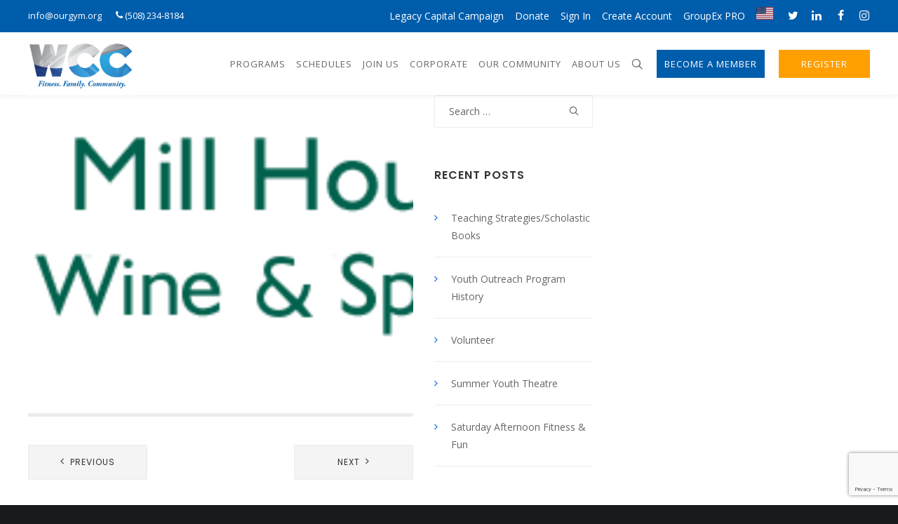

--- FILE ---
content_type: text/html; charset=UTF-8
request_url: https://www.whitincommunitycenter.com/partners/mill-house-wine-spirits/
body_size: 15133
content:
<!DOCTYPE html>
<html lang="en-US">
<head>
<meta charset="UTF-8">
<meta name="viewport" content="width=device-width, initial-scale=1">

<link rel="shortcut icon" href="https://www.whitincommunitycenter.com/wp-content/uploads/2019/02/WCCLogo-icon-512.png"/>
<link rel="profile" href="http://gmpg.org/xfn/11">
<link rel="pingback" href="https://www.whitincommunitycenter.com/xmlrpc.php">
<title>Mill House Wine &#038; Spirits &#8211; Whitin Community Center</title>
<link data-rocket-preload as="style" href="https://fonts.googleapis.com/css?family=Poppins%3A400%2C500%2C600%2C70%7COpen%20Sans%3A300%2C400%2C600%2C700%7CRoboto%3A400%2C500%2C700%2C900%7COpen%20Sans%3A400%7CPoppins%3A400%2C600%7CRoboto%3A500&#038;subset=latin%2Clatin-ext&#038;display=swap" rel="preload">
<link href="https://fonts.googleapis.com/css?family=Poppins%3A400%2C500%2C600%2C70%7COpen%20Sans%3A300%2C400%2C600%2C700%7CRoboto%3A400%2C500%2C700%2C900%7COpen%20Sans%3A400%7CPoppins%3A400%2C600%7CRoboto%3A500&#038;subset=latin%2Clatin-ext&#038;display=swap" media="print" onload="this.media=&#039;all&#039;" rel="stylesheet">
<noscript data-wpr-hosted-gf-parameters=""><link rel="stylesheet" href="https://fonts.googleapis.com/css?family=Poppins%3A400%2C500%2C600%2C70%7COpen%20Sans%3A300%2C400%2C600%2C700%7CRoboto%3A400%2C500%2C700%2C900%7COpen%20Sans%3A400%7CPoppins%3A400%2C600%7CRoboto%3A500&#038;subset=latin%2Clatin-ext&#038;display=swap"></noscript>
<meta name='robots' content='max-image-preview:large' />
	<style>img:is([sizes="auto" i], [sizes^="auto," i]) { contain-intrinsic-size: 3000px 1500px }</style>
	<link rel='dns-prefetch' href='//fonts.googleapis.com' />
<link href='https://fonts.gstatic.com' crossorigin rel='preconnect' />
<link rel="alternate" type="application/rss+xml" title="Whitin Community Center &raquo; Feed" href="https://www.whitincommunitycenter.com/feed/" />
<link rel="alternate" type="application/rss+xml" title="Whitin Community Center &raquo; Comments Feed" href="https://www.whitincommunitycenter.com/comments/feed/" />
<style id='wp-emoji-styles-inline-css' type='text/css'>

	img.wp-smiley, img.emoji {
		display: inline !important;
		border: none !important;
		box-shadow: none !important;
		height: 1em !important;
		width: 1em !important;
		margin: 0 0.07em !important;
		vertical-align: -0.1em !important;
		background: none !important;
		padding: 0 !important;
	}
</style>
<link rel='stylesheet' id='wp-block-library-css' href='https://www.whitincommunitycenter.com/wp-includes/css/dist/block-library/style.min.css?ver=6.8.3' type='text/css' media='all' />
<style id='classic-theme-styles-inline-css' type='text/css'>
/*! This file is auto-generated */
.wp-block-button__link{color:#fff;background-color:#32373c;border-radius:9999px;box-shadow:none;text-decoration:none;padding:calc(.667em + 2px) calc(1.333em + 2px);font-size:1.125em}.wp-block-file__button{background:#32373c;color:#fff;text-decoration:none}
</style>
<style id='global-styles-inline-css' type='text/css'>
:root{--wp--preset--aspect-ratio--square: 1;--wp--preset--aspect-ratio--4-3: 4/3;--wp--preset--aspect-ratio--3-4: 3/4;--wp--preset--aspect-ratio--3-2: 3/2;--wp--preset--aspect-ratio--2-3: 2/3;--wp--preset--aspect-ratio--16-9: 16/9;--wp--preset--aspect-ratio--9-16: 9/16;--wp--preset--color--black: #000000;--wp--preset--color--cyan-bluish-gray: #abb8c3;--wp--preset--color--white: #ffffff;--wp--preset--color--pale-pink: #f78da7;--wp--preset--color--vivid-red: #cf2e2e;--wp--preset--color--luminous-vivid-orange: #ff6900;--wp--preset--color--luminous-vivid-amber: #fcb900;--wp--preset--color--light-green-cyan: #7bdcb5;--wp--preset--color--vivid-green-cyan: #00d084;--wp--preset--color--pale-cyan-blue: #8ed1fc;--wp--preset--color--vivid-cyan-blue: #0693e3;--wp--preset--color--vivid-purple: #9b51e0;--wp--preset--gradient--vivid-cyan-blue-to-vivid-purple: linear-gradient(135deg,rgba(6,147,227,1) 0%,rgb(155,81,224) 100%);--wp--preset--gradient--light-green-cyan-to-vivid-green-cyan: linear-gradient(135deg,rgb(122,220,180) 0%,rgb(0,208,130) 100%);--wp--preset--gradient--luminous-vivid-amber-to-luminous-vivid-orange: linear-gradient(135deg,rgba(252,185,0,1) 0%,rgba(255,105,0,1) 100%);--wp--preset--gradient--luminous-vivid-orange-to-vivid-red: linear-gradient(135deg,rgba(255,105,0,1) 0%,rgb(207,46,46) 100%);--wp--preset--gradient--very-light-gray-to-cyan-bluish-gray: linear-gradient(135deg,rgb(238,238,238) 0%,rgb(169,184,195) 100%);--wp--preset--gradient--cool-to-warm-spectrum: linear-gradient(135deg,rgb(74,234,220) 0%,rgb(151,120,209) 20%,rgb(207,42,186) 40%,rgb(238,44,130) 60%,rgb(251,105,98) 80%,rgb(254,248,76) 100%);--wp--preset--gradient--blush-light-purple: linear-gradient(135deg,rgb(255,206,236) 0%,rgb(152,150,240) 100%);--wp--preset--gradient--blush-bordeaux: linear-gradient(135deg,rgb(254,205,165) 0%,rgb(254,45,45) 50%,rgb(107,0,62) 100%);--wp--preset--gradient--luminous-dusk: linear-gradient(135deg,rgb(255,203,112) 0%,rgb(199,81,192) 50%,rgb(65,88,208) 100%);--wp--preset--gradient--pale-ocean: linear-gradient(135deg,rgb(255,245,203) 0%,rgb(182,227,212) 50%,rgb(51,167,181) 100%);--wp--preset--gradient--electric-grass: linear-gradient(135deg,rgb(202,248,128) 0%,rgb(113,206,126) 100%);--wp--preset--gradient--midnight: linear-gradient(135deg,rgb(2,3,129) 0%,rgb(40,116,252) 100%);--wp--preset--font-size--small: 13px;--wp--preset--font-size--medium: 20px;--wp--preset--font-size--large: 36px;--wp--preset--font-size--x-large: 42px;--wp--preset--spacing--20: 0.44rem;--wp--preset--spacing--30: 0.67rem;--wp--preset--spacing--40: 1rem;--wp--preset--spacing--50: 1.5rem;--wp--preset--spacing--60: 2.25rem;--wp--preset--spacing--70: 3.38rem;--wp--preset--spacing--80: 5.06rem;--wp--preset--shadow--natural: 6px 6px 9px rgba(0, 0, 0, 0.2);--wp--preset--shadow--deep: 12px 12px 50px rgba(0, 0, 0, 0.4);--wp--preset--shadow--sharp: 6px 6px 0px rgba(0, 0, 0, 0.2);--wp--preset--shadow--outlined: 6px 6px 0px -3px rgba(255, 255, 255, 1), 6px 6px rgba(0, 0, 0, 1);--wp--preset--shadow--crisp: 6px 6px 0px rgba(0, 0, 0, 1);}:where(.is-layout-flex){gap: 0.5em;}:where(.is-layout-grid){gap: 0.5em;}body .is-layout-flex{display: flex;}.is-layout-flex{flex-wrap: wrap;align-items: center;}.is-layout-flex > :is(*, div){margin: 0;}body .is-layout-grid{display: grid;}.is-layout-grid > :is(*, div){margin: 0;}:where(.wp-block-columns.is-layout-flex){gap: 2em;}:where(.wp-block-columns.is-layout-grid){gap: 2em;}:where(.wp-block-post-template.is-layout-flex){gap: 1.25em;}:where(.wp-block-post-template.is-layout-grid){gap: 1.25em;}.has-black-color{color: var(--wp--preset--color--black) !important;}.has-cyan-bluish-gray-color{color: var(--wp--preset--color--cyan-bluish-gray) !important;}.has-white-color{color: var(--wp--preset--color--white) !important;}.has-pale-pink-color{color: var(--wp--preset--color--pale-pink) !important;}.has-vivid-red-color{color: var(--wp--preset--color--vivid-red) !important;}.has-luminous-vivid-orange-color{color: var(--wp--preset--color--luminous-vivid-orange) !important;}.has-luminous-vivid-amber-color{color: var(--wp--preset--color--luminous-vivid-amber) !important;}.has-light-green-cyan-color{color: var(--wp--preset--color--light-green-cyan) !important;}.has-vivid-green-cyan-color{color: var(--wp--preset--color--vivid-green-cyan) !important;}.has-pale-cyan-blue-color{color: var(--wp--preset--color--pale-cyan-blue) !important;}.has-vivid-cyan-blue-color{color: var(--wp--preset--color--vivid-cyan-blue) !important;}.has-vivid-purple-color{color: var(--wp--preset--color--vivid-purple) !important;}.has-black-background-color{background-color: var(--wp--preset--color--black) !important;}.has-cyan-bluish-gray-background-color{background-color: var(--wp--preset--color--cyan-bluish-gray) !important;}.has-white-background-color{background-color: var(--wp--preset--color--white) !important;}.has-pale-pink-background-color{background-color: var(--wp--preset--color--pale-pink) !important;}.has-vivid-red-background-color{background-color: var(--wp--preset--color--vivid-red) !important;}.has-luminous-vivid-orange-background-color{background-color: var(--wp--preset--color--luminous-vivid-orange) !important;}.has-luminous-vivid-amber-background-color{background-color: var(--wp--preset--color--luminous-vivid-amber) !important;}.has-light-green-cyan-background-color{background-color: var(--wp--preset--color--light-green-cyan) !important;}.has-vivid-green-cyan-background-color{background-color: var(--wp--preset--color--vivid-green-cyan) !important;}.has-pale-cyan-blue-background-color{background-color: var(--wp--preset--color--pale-cyan-blue) !important;}.has-vivid-cyan-blue-background-color{background-color: var(--wp--preset--color--vivid-cyan-blue) !important;}.has-vivid-purple-background-color{background-color: var(--wp--preset--color--vivid-purple) !important;}.has-black-border-color{border-color: var(--wp--preset--color--black) !important;}.has-cyan-bluish-gray-border-color{border-color: var(--wp--preset--color--cyan-bluish-gray) !important;}.has-white-border-color{border-color: var(--wp--preset--color--white) !important;}.has-pale-pink-border-color{border-color: var(--wp--preset--color--pale-pink) !important;}.has-vivid-red-border-color{border-color: var(--wp--preset--color--vivid-red) !important;}.has-luminous-vivid-orange-border-color{border-color: var(--wp--preset--color--luminous-vivid-orange) !important;}.has-luminous-vivid-amber-border-color{border-color: var(--wp--preset--color--luminous-vivid-amber) !important;}.has-light-green-cyan-border-color{border-color: var(--wp--preset--color--light-green-cyan) !important;}.has-vivid-green-cyan-border-color{border-color: var(--wp--preset--color--vivid-green-cyan) !important;}.has-pale-cyan-blue-border-color{border-color: var(--wp--preset--color--pale-cyan-blue) !important;}.has-vivid-cyan-blue-border-color{border-color: var(--wp--preset--color--vivid-cyan-blue) !important;}.has-vivid-purple-border-color{border-color: var(--wp--preset--color--vivid-purple) !important;}.has-vivid-cyan-blue-to-vivid-purple-gradient-background{background: var(--wp--preset--gradient--vivid-cyan-blue-to-vivid-purple) !important;}.has-light-green-cyan-to-vivid-green-cyan-gradient-background{background: var(--wp--preset--gradient--light-green-cyan-to-vivid-green-cyan) !important;}.has-luminous-vivid-amber-to-luminous-vivid-orange-gradient-background{background: var(--wp--preset--gradient--luminous-vivid-amber-to-luminous-vivid-orange) !important;}.has-luminous-vivid-orange-to-vivid-red-gradient-background{background: var(--wp--preset--gradient--luminous-vivid-orange-to-vivid-red) !important;}.has-very-light-gray-to-cyan-bluish-gray-gradient-background{background: var(--wp--preset--gradient--very-light-gray-to-cyan-bluish-gray) !important;}.has-cool-to-warm-spectrum-gradient-background{background: var(--wp--preset--gradient--cool-to-warm-spectrum) !important;}.has-blush-light-purple-gradient-background{background: var(--wp--preset--gradient--blush-light-purple) !important;}.has-blush-bordeaux-gradient-background{background: var(--wp--preset--gradient--blush-bordeaux) !important;}.has-luminous-dusk-gradient-background{background: var(--wp--preset--gradient--luminous-dusk) !important;}.has-pale-ocean-gradient-background{background: var(--wp--preset--gradient--pale-ocean) !important;}.has-electric-grass-gradient-background{background: var(--wp--preset--gradient--electric-grass) !important;}.has-midnight-gradient-background{background: var(--wp--preset--gradient--midnight) !important;}.has-small-font-size{font-size: var(--wp--preset--font-size--small) !important;}.has-medium-font-size{font-size: var(--wp--preset--font-size--medium) !important;}.has-large-font-size{font-size: var(--wp--preset--font-size--large) !important;}.has-x-large-font-size{font-size: var(--wp--preset--font-size--x-large) !important;}
:where(.wp-block-post-template.is-layout-flex){gap: 1.25em;}:where(.wp-block-post-template.is-layout-grid){gap: 1.25em;}
:where(.wp-block-columns.is-layout-flex){gap: 2em;}:where(.wp-block-columns.is-layout-grid){gap: 2em;}
:root :where(.wp-block-pullquote){font-size: 1.5em;line-height: 1.6;}
</style>
<link rel='stylesheet' id='ditty-news-ticker-font-css' href='https://www.whitincommunitycenter.com/wp-content/plugins/ditty-news-ticker/legacy/inc/static/libs/fontastic/styles.css?ver=3.1.63' type='text/css' media='all' />
<link rel='stylesheet' id='ditty-news-ticker-css' href='https://www.whitincommunitycenter.com/wp-content/plugins/ditty-news-ticker/legacy/inc/static/css/style.css?ver=3.1.63' type='text/css' media='all' />
<link rel='stylesheet' id='ditty-displays-css' href='https://www.whitincommunitycenter.com/wp-content/plugins/ditty-news-ticker/assets/build/dittyDisplays.css?ver=3.1.63' type='text/css' media='all' />
<link rel='stylesheet' id='ditty-fontawesome-css' href='https://www.whitincommunitycenter.com/wp-content/plugins/ditty-news-ticker/includes/libs/fontawesome-6.4.0/css/all.css?ver=6.4.0' type='text/css' media='' />
<link rel='stylesheet' id='cesis-style-css' href='https://www.whitincommunitycenter.com/wp-content/themes/cesis/style.css?ver=6.8.3' type='text/css' media='all' />
<link rel='stylesheet' id='cesis-child-style-css' href='https://www.whitincommunitycenter.com/wp-content/themes/cesis_child_theme/style.css?ver=6.8.3' type='text/css' media='all' />
<link rel='stylesheet' id='custom-style-css' href='https://www.whitincommunitycenter.com/wp-content/themes/cesis/css/cesis_media_queries.css?ver=6.8.3' type='text/css' media='all' />
<link rel='stylesheet' id='cesis-plugins-css' href='https://www.whitincommunitycenter.com/wp-content/themes/cesis/css/cesis_plugins.css?ver=6.8.3' type='text/css' media='all' />
<link rel='stylesheet' id='cesis-icons-css' href='https://www.whitincommunitycenter.com/wp-content/themes/cesis/includes/fonts/cesis_icons/cesis_icons.css?ver=6.8.3' type='text/css' media='all' />

<link rel='stylesheet' id='dynamic-css-css' href='https://www.whitincommunitycenter.com/wp-admin/admin-ajax.php?action=dynamic_css&#038;ver=6.8.3' type='text/css' media='all' />
<link rel='stylesheet' id='tablepress-default-css' href='https://www.whitincommunitycenter.com/wp-content/plugins/tablepress/css/build/default.css?ver=3.2.6' type='text/css' media='all' />
<link rel='stylesheet' id='anb-style-css' href='https://www.whitincommunitycenter.com/wp-content/plugins/alert-notice-boxes/css/anb.css?ver=230426-175033' type='text/css' media='all' />
<link rel='stylesheet' id='anb-dynamic-style-css' href='https://www.whitincommunitycenter.com/wp-content/plugins/alert-notice-boxes/css/anb-dynamic.css?ver=230426-175033' type='text/css' media='all' />
<link rel='stylesheet' id='redux-field-dev-icnselect-cesis_social_icons-font-end-css' href='https://www.whitincommunitycenter.com/wp-content/themes/cesis/admin/redux-extensions/extensions/dev_iconselect/dev_iconselect/include/fontawesome/css/font-awesome-social.css?ver=6.8.3' type='text/css' media='all' />
<link rel='stylesheet' id='redux-field-dev-icnselect-cesis_staff_social-font-end-css' href='https://www.whitincommunitycenter.com/wp-content/themes/cesis/admin/redux-extensions/extensions/dev_iconselect/dev_iconselect/include/fontawesome/css/font-awesome-social.css?ver=6.8.3' type='text/css' media='all' />

<script type="text/javascript" src="https://www.whitincommunitycenter.com/wp-includes/js/jquery/jquery.min.js?ver=3.7.1" id="jquery-core-js"></script>
<script type="text/javascript" src="https://www.whitincommunitycenter.com/wp-includes/js/jquery/jquery-migrate.min.js?ver=3.4.1" id="jquery-migrate-js"></script>
<script type="text/javascript" src="//www.whitincommunitycenter.com/wp-content/plugins/revslider/sr6/assets/js/rbtools.min.js?ver=6.7.18" async id="tp-tools-js"></script>
<script type="text/javascript" src="//www.whitincommunitycenter.com/wp-content/plugins/revslider/sr6/assets/js/rs6.min.js?ver=6.7.18" async id="revmin-js"></script>
<script type="text/javascript" src="https://www.whitincommunitycenter.com/wp-content/plugins/alert-notice-boxes/js/anb.js?ver=230426-175033" id="anb-js-js"></script>
<script></script><link rel="https://api.w.org/" href="https://www.whitincommunitycenter.com/wp-json/" /><link rel="EditURI" type="application/rsd+xml" title="RSD" href="https://www.whitincommunitycenter.com/xmlrpc.php?rsd" />
<meta name="generator" content="WordPress 6.8.3" />
<link rel="canonical" href="https://www.whitincommunitycenter.com/partners/mill-house-wine-spirits/" />
<link rel='shortlink' href='https://www.whitincommunitycenter.com/?p=11997' />
<link rel="alternate" title="oEmbed (JSON)" type="application/json+oembed" href="https://www.whitincommunitycenter.com/wp-json/oembed/1.0/embed?url=https%3A%2F%2Fwww.whitincommunitycenter.com%2Fpartners%2Fmill-house-wine-spirits%2F" />
<link rel="alternate" title="oEmbed (XML)" type="text/xml+oembed" href="https://www.whitincommunitycenter.com/wp-json/oembed/1.0/embed?url=https%3A%2F%2Fwww.whitincommunitycenter.com%2Fpartners%2Fmill-house-wine-spirits%2F&#038;format=xml" />
<style></style><script async src="https://www.googletagmanager.com/gtag/js?id=G-86V4SM92CZ"  type="text/javascript"  data-categories="analytics" data-cookieconsent="ignore"></script>
<script  type="text/javascript"  data-cookieconsent="ignore" data-categories="analytics">
  window.dataLayer = window.dataLayer || [];
  function gtag(){dataLayer.push(arguments);}
  gtag('js', new Date());
  gtag('config', 'G-86V4SM92CZ');
</script>
    <script>(function(){ var s = document.createElement('script'), e = ! document.body ? document.querySelector('head') : document.body; s.src = 'https://acsbapp.com/apps/app/dist/js/app.js'; s.async = true; s.onload = function(){ acsbJS.init({ statementLink : '', footerHtml : '<a href="https://www.inconcertweb.com/services/web/stayright-website-email-hosting/">Web Accessibility Solution by inConcert Web Solutions</a>', hideMobile : false, hideTrigger : false, language : 'en', position : 'left', leadColor : '#146ff8', triggerColor : '#146ff8', triggerRadius : '50%', triggerPositionX : 'left', triggerPositionY : 'bottom', triggerIcon : 'wheels', triggerSize : 'medium', triggerOffsetX : 20, triggerOffsetY : 20, mobile : { triggerSize : 'small', triggerPositionX : 'left', triggerPositionY : 'bottom', triggerOffsetX : 10, triggerOffsetY : 10, triggerRadius : '50%' } }); }; e.appendChild(s);}());</script>

    <script>
        jQuery( document ).ready( function() {
                  jQuery("a[href^='tel']").on("click",function(){
                gtag( 'event', 'click_to_call', {
                'event_category': 'Click Tracking',
                'event_label': 'Phone Number Click on ' + window.location.pathname,
                });
            });
        });
    </script>
    <!-- Google tag (gtag.js) -->
<script async src="https://www.googletagmanager.com/gtag/js?id=G-ELH8F7N1C5"></script>
<script>
  window.dataLayer = window.dataLayer || [];
  function gtag(){dataLayer.push(arguments);}
  gtag('js', new Date());

  gtag('config', 'G-ELH8F7N1C5');
</script>
<style type="text/css">.recentcomments a{display:inline !important;padding:0 !important;margin:0 !important;}</style><meta name="generator" content="Powered by WPBakery Page Builder - drag and drop page builder for WordPress."/>
<meta name="generator" content="Powered by Slider Revolution 6.7.18 - responsive, Mobile-Friendly Slider Plugin for WordPress with comfortable drag and drop interface." />
<link rel="icon" href="https://www.whitincommunitycenter.com/wp-content/uploads/2018/06/cropped-wcc-icon-32x32.png" sizes="32x32" />
<link rel="icon" href="https://www.whitincommunitycenter.com/wp-content/uploads/2018/06/cropped-wcc-icon-192x192.png" sizes="192x192" />
<link rel="apple-touch-icon" href="https://www.whitincommunitycenter.com/wp-content/uploads/2018/06/cropped-wcc-icon-180x180.png" />
<meta name="msapplication-TileImage" content="https://www.whitincommunitycenter.com/wp-content/uploads/2018/06/cropped-wcc-icon-270x270.png" />
<script>function setREVStartSize(e){
			//window.requestAnimationFrame(function() {
				window.RSIW = window.RSIW===undefined ? window.innerWidth : window.RSIW;
				window.RSIH = window.RSIH===undefined ? window.innerHeight : window.RSIH;
				try {
					var pw = document.getElementById(e.c).parentNode.offsetWidth,
						newh;
					pw = pw===0 || isNaN(pw) || (e.l=="fullwidth" || e.layout=="fullwidth") ? window.RSIW : pw;
					e.tabw = e.tabw===undefined ? 0 : parseInt(e.tabw);
					e.thumbw = e.thumbw===undefined ? 0 : parseInt(e.thumbw);
					e.tabh = e.tabh===undefined ? 0 : parseInt(e.tabh);
					e.thumbh = e.thumbh===undefined ? 0 : parseInt(e.thumbh);
					e.tabhide = e.tabhide===undefined ? 0 : parseInt(e.tabhide);
					e.thumbhide = e.thumbhide===undefined ? 0 : parseInt(e.thumbhide);
					e.mh = e.mh===undefined || e.mh=="" || e.mh==="auto" ? 0 : parseInt(e.mh,0);
					if(e.layout==="fullscreen" || e.l==="fullscreen")
						newh = Math.max(e.mh,window.RSIH);
					else{
						e.gw = Array.isArray(e.gw) ? e.gw : [e.gw];
						for (var i in e.rl) if (e.gw[i]===undefined || e.gw[i]===0) e.gw[i] = e.gw[i-1];
						e.gh = e.el===undefined || e.el==="" || (Array.isArray(e.el) && e.el.length==0)? e.gh : e.el;
						e.gh = Array.isArray(e.gh) ? e.gh : [e.gh];
						for (var i in e.rl) if (e.gh[i]===undefined || e.gh[i]===0) e.gh[i] = e.gh[i-1];
											
						var nl = new Array(e.rl.length),
							ix = 0,
							sl;
						e.tabw = e.tabhide>=pw ? 0 : e.tabw;
						e.thumbw = e.thumbhide>=pw ? 0 : e.thumbw;
						e.tabh = e.tabhide>=pw ? 0 : e.tabh;
						e.thumbh = e.thumbhide>=pw ? 0 : e.thumbh;
						for (var i in e.rl) nl[i] = e.rl[i]<window.RSIW ? 0 : e.rl[i];
						sl = nl[0];
						for (var i in nl) if (sl>nl[i] && nl[i]>0) { sl = nl[i]; ix=i;}
						var m = pw>(e.gw[ix]+e.tabw+e.thumbw) ? 1 : (pw-(e.tabw+e.thumbw)) / (e.gw[ix]);
						newh =  (e.gh[ix] * m) + (e.tabh + e.thumbh);
					}
					var el = document.getElementById(e.c);
					if (el!==null && el) el.style.height = newh+"px";
					el = document.getElementById(e.c+"_wrapper");
					if (el!==null && el) {
						el.style.height = newh+"px";
						el.style.display = "block";
					}
				} catch(e){
					console.log("Failure at Presize of Slider:" + e)
				}
			//});
		  };</script>
		<style type="text/css" id="wp-custom-css">
			@media only screen and (max-width: 768px){
.page_title_container {
    height: auto !important;
    padding: 40px 0 !important;
}
}

.page_title_container, body.woocommerce .page_title_container, body.bbpress:not(.buddypress) .page_title_container, body.single-post .page_title_container, body.single-portfolio .page_title_container, body.single-staff .page_title_container {
	width:100%!important;
}		</style>
		<noscript><style> .wpb_animate_when_almost_visible { opacity: 1; }</style></noscript><meta name="generator" content="WP Rocket 3.20.3" data-wpr-features="wpr_preload_links wpr_desktop" /></head>

<body class="wp-singular partners-template-default single single-partners postid-11997 wp-theme-cesis wp-child-theme-cesis_child_theme  full_header_sticky cesis_has_topbar cesis_has_header no-touch cesis_lightbox_lg wpb-js-composer js-comp-ver-8.0.1 vc_responsive">
<div data-rocket-location-hash="696c1ca1a57050757d157802b0017fa4" id="wrap_all">


<div id="header_container" class="cesis_opaque_header" >

<header data-rocket-location-hash="fd7031daac1a8a7f2214a84adf9ec99e" id="cesis_header" class="top-header cesis_sticky   cesis_header_shadow">

<div class="header_top_bar">
  <div class="cesis_container">
    <div class="top_bar_left">
    <div class="top_bar_email"><a href="mailto:info@ourgym.org">info@ourgym.org</a></div><div class="top_bar_phone"><i class="fa fa-phone"></i> <a href="tel:5082348184">(508) 234-8184</a></div>

    </div>
    <div class="top_bar_right">

      <div class="top_bar_si"><span class="cesis_social_icons cesis_simple"><a href="https://twitter.com/WhitinCommunity?ref_src=twsrc%5Egoogle%7Ctwcamp%5Eserp%7Ctwgr%5Eauthor" target="_self" class="fa fa-twitter"></a><a href="https://www.linkedin.com/company/whitin-community-center/" target="_self" class="fa fa-linkedin"></a><a href="https://www.facebook.com/whitincommunitycenter/" target="_self" class="fa fa-facebook"></a><a href="https://www.instagram.com/whitincommunitycenter/?hl=en" target="_self" class="fa fa-instagram"></a></span></div><div class="menu-top-bar-ct"><ul id="top-bar-menu" class="top-bar-menu"><li id="menu-item-15124" class="menu-item menu-item-type-post_type menu-item-object-page menu-item-15124"><a href="https://www.whitincommunitycenter.com/legacy-capital-campaign/">Legacy Capital Campaign</a></li>
<li id="menu-item-11447" class="menu-item menu-item-type-custom menu-item-object-custom menu-item-11447"><a href="https://operations.daxko.com/online/5309/OnlineGiving/Donation.mvc">Donate</a></li>
<li id="menu-item-10377" class="menu-item menu-item-type-custom menu-item-object-custom menu-item-10377"><a href="https://operations.daxko.com/Online/5309/MembershipV2/MyAccount.mvc">Sign In</a></li>
<li id="menu-item-11441" class="menu-item menu-item-type-custom menu-item-object-custom menu-item-11441"><a href="https://operations.daxko.com/Online/5309/MembershipV2/MyAccount.mvc">Create Account</a></li>
<li id="menu-item-12587" class="menu-item menu-item-type-custom menu-item-object-custom menu-item-12587"><a href="https://operations.daxko.com/Online/5309/GXP/ClassSchedule.mvc">GroupEx PRO</a></li>
<li class="menu-item menu-item-gtranslate menu-item-has-children notranslate"><a href="#" data-gt-lang="en" class="gt-current-wrapper notranslate"><img src="https://www.whitincommunitycenter.com/wp-content/plugins/gtranslate/flags/svg/en-us.svg" width="24" height="24" alt="en" loading="lazy"></a><ul class="dropdown-menu sub-menu"><li class="menu-item menu-item-gtranslate-child"><a href="#" data-gt-lang="en" class="gt-current-lang notranslate"><img src="https://www.whitincommunitycenter.com/wp-content/plugins/gtranslate/flags/svg/en-us.svg" width="24" height="24" alt="en" loading="lazy"></a></li><li class="menu-item menu-item-gtranslate-child"><a href="#" data-gt-lang="es" class="notranslate"><img src="https://www.whitincommunitycenter.com/wp-content/plugins/gtranslate/flags/svg/es.svg" width="24" height="24" alt="es" loading="lazy"></a></li><li class="menu-item menu-item-gtranslate-child"><a href="#" data-gt-lang="fr" class="notranslate"><img src="https://www.whitincommunitycenter.com/wp-content/plugins/gtranslate/flags/svg/fr.svg" width="24" height="24" alt="fr" loading="lazy"></a></li><li class="menu-item menu-item-gtranslate-child"><a href="#" data-gt-lang="zh-CN" class="notranslate"><img src="https://www.whitincommunitycenter.com/wp-content/plugins/gtranslate/flags/svg/zh-CN.svg" width="24" height="24" alt="zh-CN" loading="lazy"></a></li><li class="menu-item menu-item-gtranslate-child"><a href="#" data-gt-lang="hi" class="notranslate"><img src="https://www.whitincommunitycenter.com/wp-content/plugins/gtranslate/flags/svg/hi.svg" width="24" height="24" alt="hi" loading="lazy"></a></li></ul></li></ul></div><div class="top_bar_menu"></div>
     </div>
  </div>
  <!-- .cesis_container -->
</div>
<!-- .header_top_bar -->
<div class="header_main">
  <div class="cesis_container">
    <div class="header_logo logo_left">
      		<div id="logo_img">
			<a href="https://www.whitincommunitycenter.com">
				<img class="white_logo desktop_logo" src="https://www.whitincommunitycenter.com/wp-content/uploads/2019/01/WCCLogo2018.jpg" alt="Whitin Community Center" title="Whitin Community Center"/>
				<img class="dark_logo desktop_logo" src="https://www.whitincommunitycenter.com/wp-content/uploads/2019/01/WCCLogo2018.jpg" alt="Whitin Community Center" title="Whitin Community Center"/>
				<img class="mobile_logo" src="https://www.whitincommunitycenter.com/wp-content/uploads/2019/01/WCCLogo2018.jpg" alt="Whitin Community Center" title="Whitin Community Center"/>
			</a>
		</div>

		
		  <div class="cesis_menu_button cesis_mobile_menu_switch"><span class="lines"></span></div>
			    </div>
    <!-- .header_logo -->

          <div class="tt-header-additional tt-main-additional additional_simple logo_left nav_bottom_borderx text_border ">
			<span class="cesis_search_icon ">
			<ul class="sm smart_menu search-menu sm-vertical">
				<li><a href="#" class="cesis_open_s_overlay"><i class="fa fa-search2"></i><span class="cesis_desktop_hidden"><span>Search</span></span></a>
					<ul class="cesis_dropdown cesis_desktop_hidden">
						<li>
							<form role="search" method="get" class="search-form" action="https://www.whitincommunitycenter.com">
								<input type="search" class="search-field" placeholder="Search …" value="" name="s">
							</form>
						</li>
					</ul>
				</li>
			</ul>
			</span>  								<span class="cesis_menu_btn_mem">								
  <a href="https://operations.daxko.com/online/5309/Security/login.mvc/find_account?return_url=" target="_blank">
   <span>Become a Member</span>								</a>								</span>  								<span class="cesis_menu_btn">								
   <a href="https://operations.daxko.com/Online/5309/ProgramsV2/Home.mvc" target="_self">		<span>Register</span>								</a>								</span></div>
        <!-- .tt-main-additional -->

    <nav id="site-navigation" class="tt-main-navigation logo_left menu_right nav_bottom_borderx text_border">
      <div class="menu-main-ct"><ul id="main-menu" class="main-menu sm smart_menu"><li class="   menu-item menu-item-type-post_type menu-item-object-page menu-item-has-children menu-item-38 " ><a href="https://www.whitincommunitycenter.com/programs/"><span>Programs</span></a>
<ul class="sub-menu">
	<li class="   menu-item menu-item-type-post_type menu-item-object-page menu-item-10114 " ><a href="https://www.whitincommunitycenter.com/programs/athletics/"><span>Athletics</span></a></li>
	<li class="   menu-item menu-item-type-post_type menu-item-object-page menu-item-10042 " ><a href="https://www.whitincommunitycenter.com/programs/aquatics/"><span>Aquatics</span></a></li>
	<li class="   menu-item menu-item-type-post_type menu-item-object-page menu-item-10113 " ><a href="https://www.whitincommunitycenter.com/programs/aerobics/"><span>Aerobics</span></a></li>
	<li class="   menu-item menu-item-type-post_type menu-item-object-page menu-item-10112 " ><a href="https://www.whitincommunitycenter.com/programs/health-and-wellness/"><span>Health &#038; Wellness</span></a></li>
	<li class="   menu-item menu-item-type-post_type menu-item-object-page menu-item-10120 " ><a href="https://www.whitincommunitycenter.com/programs/rentals/"><span>Rentals</span></a></li>
	<li class="   menu-item menu-item-type-post_type menu-item-object-page menu-item-10126 " ><a href="https://www.whitincommunitycenter.com/programs/events/"><span>Events</span></a></li>
	<li class="   menu-item menu-item-type-custom menu-item-object-custom menu-item-11797 " ><a href="https://www.whitincommunitycenter.com/wp-content/uploads/2024/04/Whitin-Community-Center-Refund-Policy-01.23.24-Final.pdf"><span>Refund Policy</span></a></li>
</ul>
</li>
<li class="   menu-item menu-item-type-post_type menu-item-object-page menu-item-has-children menu-item-40 " ><a href="https://www.whitincommunitycenter.com/schedules/"><span>Schedules</span></a>
<ul class="sub-menu">
	<li class="   menu-item menu-item-type-post_type menu-item-object-page menu-item-12779 " ><a href="https://www.whitincommunitycenter.com/schedules/"><span>Current Schedules</span></a></li>
	<li class="   menu-item menu-item-type-post_type menu-item-object-page menu-item-14550 " ><a href="https://www.whitincommunitycenter.com/wcc-app/"><span>WCC APP</span></a></li>
	<li class="   menu-item menu-item-type-post_type menu-item-object-page menu-item-10252 " ><a href="https://www.whitincommunitycenter.com/schedules/facility-announcements/"><span>Facility Announcements</span></a></li>
	<li class="   menu-item menu-item-type-post_type menu-item-object-page menu-item-12334 " ><a href="https://www.whitincommunitycenter.com/schedules/covid-19-guidance-reopening/"><span>Health Guidance</span></a></li>
	<li class="   menu-item menu-item-type-custom menu-item-object-custom menu-item-has-children menu-item-12584 " ><a href="https://operations.daxko.com/Online/5309/GXP/ClassSchedule.mvc"><span>GroupEx PRO</span></a>
	<ul class="sub-menu">
		<li class="   menu-item menu-item-type-custom menu-item-object-custom menu-item-12585 " ><a href="https://operations.daxko.com/online/5309/Security/login.mvc/find_account"><span>GroupEx PRO Login</span></a></li>
		<li class="   menu-item menu-item-type-custom menu-item-object-custom menu-item-12778 " ><a href="https://www.whitincommunitycenter.com/wp-content/uploads/2022/12/GroupEx-PRO-Directions-v2-1.docx"><span>GroupEx PRO Set Up Information</span></a></li>
	</ul>
</li>
	<li class="   menu-item menu-item-type-post_type menu-item-object-page menu-item-10256 " ><a href="https://www.whitincommunitycenter.com/schedules/highlights/"><span>Highlights</span></a></li>
</ul>
</li>
<li class="   menu-item menu-item-type-post_type menu-item-object-page menu-item-has-children menu-item-9590 " ><a href="https://www.whitincommunitycenter.com/join-us/"><span>Join Us</span></a>
<ul class="sub-menu">
	<li class="   menu-item menu-item-type-post_type menu-item-object-page menu-item-has-children menu-item-10381 " ><a href="https://www.whitincommunitycenter.com/join-us/benefits/"><span>Member Benefits</span></a>
	<ul class="sub-menu">
		<li class="   menu-item menu-item-type-custom menu-item-object-custom menu-item-13101 " ><a href="https://www.whitincommunitycenter.com/wp-content/uploads/2024/01/Daxko-MembershipApplication2024FillableForm.pdf"><span>Membership Application</span></a></li>
		<li class="   menu-item menu-item-type-custom menu-item-object-custom menu-item-13102 " ><a href="https://www.whitincommunitycenter.com/wp-content/uploads/2024/01/Daxko-MembershipApplication2024FillableForm.pdf"><span>Renewal Membership Application</span></a></li>
		<li class="   menu-item menu-item-type-custom menu-item-object-custom menu-item-13306 " ><a href="https://www.whitincommunitycenter.com/wp-content/uploads/2021/07/ReferAFriend.pdf"><span>Refer A Friend</span></a></li>
	</ul>
</li>
	<li class="   menu-item menu-item-type-post_type menu-item-object-page menu-item-has-children menu-item-10380 " ><a href="https://www.whitincommunitycenter.com/join-us/14-day-free-trial/"><span>14 Day Free Trial</span></a>
	<ul class="sub-menu">
		<li class="   menu-item menu-item-type-custom menu-item-object-custom menu-item-13105 " ><a href="https://www.whitincommunitycenter.com/wp-content/uploads/2022/02/14DayFREETrialApplication2022-Fillable-Form-v2.pdf"><span>14 Day FREE Trial Application</span></a></li>
	</ul>
</li>
	<li class="   menu-item menu-item-type-custom menu-item-object-custom menu-item-11972 " ><a href="https://mpembed.com/show/?m=6qtM6Z1PnS4&amp;mpu=1400"><span>Virtual Tour</span></a></li>
	<li class="   menu-item menu-item-type-post_type menu-item-object-page menu-item-10386 " ><a href="https://www.whitincommunitycenter.com/join-us/member-rates/"><span>Member Rates</span></a></li>
	<li class="   menu-item menu-item-type-post_type menu-item-object-page menu-item-10428 " ><a href="https://www.whitincommunitycenter.com/join-us/discounts/"><span>Membership Discounts</span></a></li>
	<li class="   menu-item menu-item-type-post_type menu-item-object-page menu-item-10385 " ><a href="https://www.whitincommunitycenter.com/join-us/insurance-reimbursements/"><span>Insurance Reimbursements</span></a></li>
	<li class="   menu-item menu-item-type-post_type menu-item-object-page menu-item-has-children menu-item-9717 " ><a href="https://www.whitincommunitycenter.com/join-us/membership-scholarships/"><span>Membership Scholarships</span></a>
	<ul class="sub-menu">
		<li class="   menu-item menu-item-type-custom menu-item-object-custom menu-item-13104 " ><a href="https://www.whitincommunitycenter.com/wp-content/uploads/2024/01/2024-Scholarship-Membership-Form.pdf"><span>Membership Scholarship Application</span></a></li>
	</ul>
</li>
	<li class="   menu-item menu-item-type-custom menu-item-object-custom menu-item-9719 " ><a href="https://www.whitincommunitycenter.com/wp-content/uploads/2024/04/Whitin-Community-Center-Refund-Policy-01.23.24-Final.pdf"><span>Refund Policy</span></a></li>
	<li class="   menu-item menu-item-type-custom menu-item-object-custom menu-item-14380 " ><a href="https://www.whitincommunitycenter.com/wp-content/uploads/2024/01/NonMemberParticipation2024-Fillable-Form.pdf"><span>Non-Member Participation Form</span></a></li>
</ul>
</li>
<li class="   menu-item menu-item-type-post_type menu-item-object-page menu-item-9716 " ><a href="https://www.whitincommunitycenter.com/corporate/"><span>Corporate</span></a></li>
<li class="   menu-item menu-item-type-post_type menu-item-object-page menu-item-has-children menu-item-37 " ><a href="https://www.whitincommunitycenter.com/our-community/"><span>Our Community</span></a>
<ul class="sub-menu">
	<li class="   menu-item menu-item-type-post_type menu-item-object-page menu-item-9731 " ><a href="https://www.whitincommunitycenter.com/our-community/blackstone-valley-childrens-place/"><span>Blackstone Valley Children’s Place</span></a></li>
	<li class="   menu-item menu-item-type-post_type menu-item-object-page menu-item-10248 " ><a href="https://www.whitincommunitycenter.com/our-community/camp-whitin/"><span>Camp Whitin</span></a></li>
	<li class="   menu-item menu-item-type-post_type menu-item-object-page menu-item-9732 " ><a href="https://www.whitincommunitycenter.com/our-community/youth-outreach/"><span>Youth Outreach</span></a></li>
	<li class="   menu-item menu-item-type-post_type menu-item-object-page menu-item-9730 " ><a href="https://www.whitincommunitycenter.com/our-community/wcc-in-the-community/"><span>WCC In The Community</span></a></li>
	<li class="   menu-item menu-item-type-post_type menu-item-object-page menu-item-10529 " ><a href="https://www.whitincommunitycenter.com/our-community/volunteer/"><span>Volunteer</span></a></li>
</ul>
</li>
<li class="   menu-item menu-item-type-post_type menu-item-object-page menu-item-has-children menu-item-36 " ><a href="https://www.whitincommunitycenter.com/about-us/"><span>About Us</span></a>
<ul class="sub-menu">
	<li class="   menu-item menu-item-type-post_type menu-item-object-page menu-item-9507 " ><a href="https://www.whitincommunitycenter.com/about-us/support-our-mission/"><span>Support Our Mission</span></a></li>
	<li class="   menu-item menu-item-type-post_type menu-item-object-page menu-item-9838 " ><a href="https://www.whitincommunitycenter.com/about-us/board-of-trustees/"><span>Board of Trustees</span></a></li>
	<li class="   menu-item menu-item-type-post_type menu-item-object-page menu-item-12981 " ><a href="https://www.whitincommunitycenter.com/about-us/our-team-within-cc/"><span>Our Team</span></a></li>
	<li class="   menu-item menu-item-type-post_type menu-item-object-page menu-item-9850 " ><a href="https://www.whitincommunitycenter.com/about-us/employment/"><span>Employment</span></a></li>
	<li class="   menu-item menu-item-type-post_type menu-item-object-page menu-item-9853 " ><a href="https://www.whitincommunitycenter.com/about-us/directions/"><span>Directions</span></a></li>
	<li class="   menu-item menu-item-type-post_type menu-item-object-page menu-item-13154 " ><a href="https://www.whitincommunitycenter.com/newsletter/"><span>Sign Up For Our Newsletter</span></a></li>
	<li class="   menu-item menu-item-type-post_type menu-item-object-page menu-item-9631 " ><a href="https://www.whitincommunitycenter.com/about-us/history/"><span>History</span></a></li>
	<li class="   menu-item menu-item-type-post_type menu-item-object-page menu-item-10387 " ><a href="https://www.whitincommunitycenter.com/contact/"><span>Contact</span></a></li>
</ul>
</li>
</ul></div>    </nav>
    <!-- #site-navigation -->

  </div>
  <!-- .cesis_container -->
</div>
<!-- .header_main -->
<div class="header_mobile ">
  <nav id="mobile-navigation" class="tt-mobile-navigation">
    <div class="menu-mobile-ct"><ul id="mobile-menu" class="mobile-menu sm smart_menu"><li class="   menu-item menu-item-type-post_type menu-item-object-page menu-item-has-children menu-item-11302 " ><a href="https://www.whitincommunitycenter.com/programs/"><span>Programs</span></a>
<ul class="sub-menu">
	<li class="   menu-item menu-item-type-post_type menu-item-object-page menu-item-11305 " ><a href="https://www.whitincommunitycenter.com/programs/athletics/"><span>Athletics</span></a></li>
	<li class="   menu-item menu-item-type-post_type menu-item-object-page menu-item-11304 " ><a href="https://www.whitincommunitycenter.com/programs/aquatics/"><span>Aquatics</span></a></li>
	<li class="   menu-item menu-item-type-post_type menu-item-object-page menu-item-11303 " ><a href="https://www.whitincommunitycenter.com/programs/aerobics/"><span>Aerobics</span></a></li>
	<li class="   menu-item menu-item-type-post_type menu-item-object-page menu-item-11307 " ><a href="https://www.whitincommunitycenter.com/programs/health-and-wellness/"><span>Health &#038; Wellness</span></a></li>
	<li class="   menu-item menu-item-type-post_type menu-item-object-page menu-item-11308 " ><a href="https://www.whitincommunitycenter.com/programs/rentals/"><span>Rentals</span></a></li>
	<li class="   menu-item menu-item-type-post_type menu-item-object-page menu-item-has-children menu-item-11306 " ><a href="https://www.whitincommunitycenter.com/programs/events/"><span>Events</span></a>
	<ul class="sub-menu">
		<li class="  mm_widget_area menu-item menu-item-type-custom menu-item-object-custom menu-item-14859 " ><div class="cesis_megamenu_widget_area"><section id="search-2" class="cesis_widget widget_search"><div class="cesis_search_widget">
<form role="search" method="get" class="search-form" action="https://www.whitincommunitycenter.com">
				<label>
					<span class="screen-reader-text">Search for:</span>
					<input type="search" class="search-field" placeholder="Search …" value="" name="s">
				</label>
				<input type="submit" class="search-submit" value="">
</form>
</div>
</section>
		<section id="recent-posts-2" class="cesis_widget widget_recent_entries">
		<h2 class="cesis_widget_title">Recent Posts</h2>
		<ul>
											<li>
					<a href="https://www.whitincommunitycenter.com/partnering-with-parents-scholastic-books/">Teaching Strategies/Scholastic Books</a>
									</li>
											<li>
					<a href="https://www.whitincommunitycenter.com/youth-outreach-program-history/">Youth Outreach Program History</a>
									</li>
											<li>
					<a href="https://www.whitincommunitycenter.com/volunteer/">Volunteer</a>
									</li>
											<li>
					<a href="https://www.whitincommunitycenter.com/summer-youth-theatre/">Summer Youth Theatre</a>
									</li>
											<li>
					<a href="https://www.whitincommunitycenter.com/saturday-afternoon-fitness-fun/">Saturday Afternoon Fitness &#038; Fun</a>
									</li>
					</ul>

		</section><section id="recent-comments-2" class="cesis_widget widget_recent_comments"><h2 class="cesis_widget_title">Recent Comments</h2><ul id="recentcomments"></ul></section><section id="archives-2" class="cesis_widget widget_archive"><h2 class="cesis_widget_title">Archives</h2>
			<ul>
					<li><a href='https://www.whitincommunitycenter.com/2019/09/'>September 2019</a></li>
			</ul>

			</section><section id="categories-2" class="cesis_widget widget_categories"><h2 class="cesis_widget_title">Categories</h2>
			<ul>
					<li class="cat-item cat-item-1"><a href="https://www.whitincommunitycenter.com/category/uncategorized/">Uncategorized</a>
</li>
			</ul>

			</section><section id="meta-2" class="cesis_widget widget_meta"><h2 class="cesis_widget_title">Meta</h2>
		<ul>
						<li><a href="https://www.whitincommunitycenter.com/login/">Log in</a></li>
			<li><a href="https://www.whitincommunitycenter.com/feed/">Entries feed</a></li>
			<li><a href="https://www.whitincommunitycenter.com/comments/feed/">Comments feed</a></li>

			<li><a href="https://wordpress.org/">WordPress.org</a></li>
		</ul>

		</section><section id="media_image-3" class="cesis_widget widget_media_image"><img width="200" height="62" src="https://www.whitincommunitycenter.com/wp-content/uploads/2018/07/uni-pay.png" class="image wp-image-9809  attachment-full size-full" alt="" style="max-width: 100%; height: auto;" decoding="async" /></section></div></li>
	</ul>
</li>
	<li class="   menu-item menu-item-type-custom menu-item-object-custom menu-item-14438 " ><a href="https://www.whitincommunitycenter.com/wp-content/uploads/2024/04/Whitin-Community-Center-Refund-Policy-01.23.24-Final.pdf"><span>Refund Policy</span></a></li>
</ul>
</li>
<li class="   menu-item menu-item-type-post_type menu-item-object-page menu-item-has-children menu-item-11309 " ><a href="https://www.whitincommunitycenter.com/schedules/"><span>Schedules</span></a>
<ul class="sub-menu">
	<li class="   menu-item menu-item-type-post_type menu-item-object-page menu-item-14439 " ><a href="https://www.whitincommunitycenter.com/schedules/"><span>Current Schedules</span></a></li>
	<li class="   menu-item menu-item-type-post_type menu-item-object-page menu-item-14551 " ><a href="https://www.whitincommunitycenter.com/wcc-app/"><span>WCC APP</span></a></li>
	<li class="   menu-item menu-item-type-post_type menu-item-object-page menu-item-11310 " ><a href="https://www.whitincommunitycenter.com/schedules/facility-announcements/"><span>Facility Announcements</span></a></li>
	<li class="   menu-item menu-item-type-post_type menu-item-object-page menu-item-12428 " ><a href="https://www.whitincommunitycenter.com/schedules/covid-19-guidance-reopening/"><span>Health Guidance</span></a></li>
	<li class="   menu-item menu-item-type-custom menu-item-object-custom menu-item-12505 " ><a href="https://operations.daxko.com/Online/5309/GXP/ClassSchedule.mvc"><span>GroupEx PRO</span></a></li>
	<li class="   menu-item menu-item-type-post_type menu-item-object-page menu-item-11311 " ><a href="https://www.whitincommunitycenter.com/schedules/highlights/"><span>Highlights</span></a></li>
</ul>
</li>
<li class="   menu-item menu-item-type-post_type menu-item-object-page menu-item-has-children menu-item-11312 " ><a href="https://www.whitincommunitycenter.com/join-us/"><span>Join Us</span></a>
<ul class="sub-menu">
	<li class="   menu-item menu-item-type-post_type menu-item-object-page menu-item-11315 " ><a href="https://www.whitincommunitycenter.com/join-us/benefits/"><span>Member Benefits</span></a></li>
	<li class="   menu-item menu-item-type-custom menu-item-object-custom menu-item-13304 " ><a href="https://www.whitincommunitycenter.com/wp-content/uploads/2021/07/ReferAFriend.pdf"><span>Refer A Friend</span></a></li>
	<li class="   menu-item menu-item-type-post_type menu-item-object-page menu-item-11313 " ><a href="https://www.whitincommunitycenter.com/join-us/14-day-free-trial/"><span>14 Day Free Trial</span></a></li>
	<li class="   menu-item menu-item-type-post_type menu-item-object-page menu-item-11316 " ><a href="https://www.whitincommunitycenter.com/join-us/member-rates/"><span>Member Rates</span></a></li>
	<li class="   menu-item menu-item-type-post_type menu-item-object-page menu-item-11317 " ><a href="https://www.whitincommunitycenter.com/join-us/discounts/"><span>Membership Discounts</span></a></li>
	<li class="   menu-item menu-item-type-post_type menu-item-object-page menu-item-11314 " ><a href="https://www.whitincommunitycenter.com/join-us/insurance-reimbursements/"><span>Insurance Reimbursements</span></a></li>
	<li class="   menu-item menu-item-type-post_type menu-item-object-page menu-item-11318 " ><a href="https://www.whitincommunitycenter.com/join-us/membership-scholarships/"><span>Membership Scholarships</span></a></li>
	<li class="   menu-item menu-item-type-custom menu-item-object-custom menu-item-11319 " ><a href="https://www.whitincommunitycenter.com/wp-content/uploads/2024/04/Whitin-Community-Center-Refund-Policy-01.23.24-Final.pdf"><span>Refund Policy</span></a></li>
	<li class="   menu-item menu-item-type-custom menu-item-object-custom menu-item-13303 " ><a href="https://www.whitincommunitycenter.com/wp-content/uploads/2021/07/ReferAFriend.pdf"><span>Refer A Friend</span></a></li>
</ul>
</li>
<li class="   menu-item menu-item-type-post_type menu-item-object-page menu-item-11320 " ><a href="https://www.whitincommunitycenter.com/corporate/"><span>Corporate</span></a></li>
<li class="   menu-item menu-item-type-post_type menu-item-object-page menu-item-has-children menu-item-11321 " ><a href="https://www.whitincommunitycenter.com/our-community/"><span>Our Community</span></a>
<ul class="sub-menu">
	<li class="   menu-item menu-item-type-post_type menu-item-object-page menu-item-11322 " ><a href="https://www.whitincommunitycenter.com/our-community/blackstone-valley-childrens-place/"><span>Blackstone Valley Children’s Place</span></a></li>
	<li class="   menu-item menu-item-type-post_type menu-item-object-page menu-item-11323 " ><a href="https://www.whitincommunitycenter.com/our-community/camp-whitin/"><span>Camp Whitin</span></a></li>
	<li class="   menu-item menu-item-type-post_type menu-item-object-page menu-item-11326 " ><a href="https://www.whitincommunitycenter.com/our-community/youth-outreach/"><span>Youth Outreach</span></a></li>
	<li class="   menu-item menu-item-type-post_type menu-item-object-page menu-item-11325 " ><a href="https://www.whitincommunitycenter.com/our-community/wcc-in-the-community/"><span>WCC In The Community</span></a></li>
	<li class="   menu-item menu-item-type-post_type menu-item-object-page menu-item-11324 " ><a href="https://www.whitincommunitycenter.com/our-community/volunteer/"><span>Volunteer</span></a></li>
</ul>
</li>
<li class="   menu-item menu-item-type-post_type menu-item-object-page menu-item-has-children menu-item-11327 " ><a href="https://www.whitincommunitycenter.com/about-us/"><span>About Us</span></a>
<ul class="sub-menu">
	<li class="   menu-item menu-item-type-post_type menu-item-object-page menu-item-11333 " ><a href="https://www.whitincommunitycenter.com/about-us/support-our-mission/"><span>Support Our Mission</span></a></li>
	<li class="   menu-item menu-item-type-post_type menu-item-object-page menu-item-11328 " ><a href="https://www.whitincommunitycenter.com/about-us/board-of-trustees/"><span>Board of Trustees</span></a></li>
	<li class="   menu-item menu-item-type-post_type menu-item-object-page menu-item-14437 " ><a href="https://www.whitincommunitycenter.com/about-us/our-team-within-cc/"><span>Our Team</span></a></li>
	<li class="   menu-item menu-item-type-post_type menu-item-object-page menu-item-11330 " ><a href="https://www.whitincommunitycenter.com/about-us/employment/"><span>Employment</span></a></li>
	<li class="   menu-item menu-item-type-post_type menu-item-object-page menu-item-11329 " ><a href="https://www.whitincommunitycenter.com/about-us/directions/"><span>Directions</span></a></li>
	<li class="   menu-item menu-item-type-custom menu-item-object-custom menu-item-11335 " ><a href="https://visitor.r20.constantcontact.com/manage/optin/ea?v=001povWiHOjwz_uKcPJ2OpC2g%3D%3D"><span>Sign Up For Our Newsletter</span></a></li>
	<li class="   menu-item menu-item-type-post_type menu-item-object-page menu-item-11331 " ><a href="https://www.whitincommunitycenter.com/about-us/history/"><span>History</span></a></li>
	<li class="   menu-item menu-item-type-post_type menu-item-object-page menu-item-11334 " ><a href="https://www.whitincommunitycenter.com/contact/"><span>Contact</span></a></li>
</ul>
</li>
<li class="   menu-item menu-item-type-custom menu-item-object-custom menu-item-11475 " ><a href="https://operations.daxko.com/online/5309/OnlineGiving/Donation.mvc"><span>Donate</span></a></li>
<li class="   menu-item menu-item-type-custom menu-item-object-custom menu-item-11476 " ><a href="https://operations.daxko.com/online/5309/Security/login.mvc/find_account"><span>Sign In</span></a></li>
<li class="   menu-item menu-item-type-custom menu-item-object-custom menu-item-11477 " ><a href="https://operations.daxko.com/online/5309/Security/login.mvc/find_account"><span>Create Account</span></a></li>
<li class="   menu-item menu-item-type-custom menu-item-object-custom menu-item-11522 " ><a href="https://operations.daxko.com/Online/5309/ProgramsV2/Home.mvc"><span>Register</span></a></li>
<li class="   menu-item menu-item-type-custom menu-item-object-custom menu-item-15142 " ><a target="_blank" href="https://operations.daxko.com/online/5309/Security/login.mvc/find_account?return_url="><span>Become a Member</span></a></li>
<li class="   menu-item menu-item-type-custom menu-item-object-custom menu-item-12583 " ><a href="https://operations.daxko.com/Online/5309/GXP/ClassSchedule.mvc"><span>GroupEx PRO</span></a></li>
</ul></div>  </nav>
  <!-- #site-navigation -->


  <!-- .tt-mmobile-additional -->

</div>
<!-- .header_mobile -->

</header>
<!-- #cesis_header -->
</div>
<!-- #header_container -->
<div data-rocket-location-hash="11ac2bcf4418fb328dfc3f7fa28813f3" id="main-content" class="main-container">

<main data-rocket-location-hash="c25826e3894c60adef135c3c9e906930" id="cesis_main" class="site-main vc_full_width_row_container" role="main">
  <div class="cesis_container business_container">
    
    <div class="article_ctn r_sidebar has_sidebar">
						<div class="cesis_blog_m_thumbnail">
					<div class="cesis_gallery_img" data-src="https://www.whitincommunitycenter.com/wp-content/uploads/2019/11/millhousewineandspirits.png">
					<img alt="" src="https://www.whitincommunitycenter.com/wp-content/uploads/2019/11/millhousewineandspirits-1200x800.png"/>					</div>
				</div>
			
<article id="post-11997" class="post-11997 partners type-partners status-publish has-post-thumbnail hentry">
	<header class="entry-header">
    	<h1 class="entry-title">Mill House Wine &#038; Spirits</h1>
	</header><!-- .entry-header -->

	<div class="entry-content">
					</div><!-- .entry-content -->
    <footer class="entry-footer"></footer><!-- .entry-footer -->
</article><!-- #post-## -->

    <div class="business_navigation">
      
	<nav class="navigation post-navigation" aria-label="Posts">
		<h2 class="screen-reader-text">Post navigation</h2>
		<div class="nav-links"><div class="nav-previous"><a href="https://www.whitincommunitycenter.com/partners/gaudette/" rel="prev">Previous</a></div><div class="nav-next"><a href="https://www.whitincommunitycenter.com/partners/allcare-medical-supply/" rel="next">Next</a></div></div>
	</nav>    </div>

            </div>
        <div class="sidebar_ctn r_sidebar  ">
    <aside class="main-sidebar sidebar_layout_one" role="complementary">

  <section id="search-2" class="cesis_widget widget_search"><div class="cesis_search_widget">
<form role="search" method="get" class="search-form" action="https://www.whitincommunitycenter.com">
				<label>
					<span class="screen-reader-text">Search for:</span>
					<input type="search" class="search-field" placeholder="Search …" value="" name="s">
				</label>
				<input type="submit" class="search-submit" value="">
</form>
</div>
</section>
		<section id="recent-posts-2" class="cesis_widget widget_recent_entries">
		<h2 class="cesis_widget_title">Recent Posts</h2>
		<ul>
											<li>
					<a href="https://www.whitincommunitycenter.com/partnering-with-parents-scholastic-books/">Teaching Strategies/Scholastic Books</a>
									</li>
											<li>
					<a href="https://www.whitincommunitycenter.com/youth-outreach-program-history/">Youth Outreach Program History</a>
									</li>
											<li>
					<a href="https://www.whitincommunitycenter.com/volunteer/">Volunteer</a>
									</li>
											<li>
					<a href="https://www.whitincommunitycenter.com/summer-youth-theatre/">Summer Youth Theatre</a>
									</li>
											<li>
					<a href="https://www.whitincommunitycenter.com/saturday-afternoon-fitness-fun/">Saturday Afternoon Fitness &#038; Fun</a>
									</li>
					</ul>

		</section><section id="recent-comments-2" class="cesis_widget widget_recent_comments"><h2 class="cesis_widget_title">Recent Comments</h2><ul id="recentcomments-2"></ul></section><section id="archives-2" class="cesis_widget widget_archive"><h2 class="cesis_widget_title">Archives</h2>
			<ul>
					<li><a href='https://www.whitincommunitycenter.com/2019/09/'>September 2019</a></li>
			</ul>

			</section><section id="categories-2" class="cesis_widget widget_categories"><h2 class="cesis_widget_title">Categories</h2>
			<ul>
					<li class="cat-item cat-item-1"><a href="https://www.whitincommunitycenter.com/category/uncategorized/">Uncategorized</a>
</li>
			</ul>

			</section><section id="meta-2" class="cesis_widget widget_meta"><h2 class="cesis_widget_title">Meta</h2>
		<ul>
						<li><a href="https://www.whitincommunitycenter.com/login/">Log in</a></li>
			<li><a href="https://www.whitincommunitycenter.com/feed/">Entries feed</a></li>
			<li><a href="https://www.whitincommunitycenter.com/comments/feed/">Comments feed</a></li>

			<li><a href="https://wordpress.org/">WordPress.org</a></li>
		</ul>

		</section><section id="media_image-3" class="cesis_widget widget_media_image"><img width="200" height="62" src="https://www.whitincommunitycenter.com/wp-content/uploads/2018/07/uni-pay.png" class="image wp-image-9809  attachment-full size-full" alt="" style="max-width: 100%; height: auto;" decoding="async" /></section></aside>
<!-- aside -->
    </div>
        </div>
  <!-- .cesis_container -->
</main>
<!-- #cesis_main -->

	</div><!-- #content -->

	<footer data-rocket-location-hash="690c1aecb344c40b55c84991c987d29d" id="cesis_colophon" class="site-footer scrollmagic-pin-spacer no">



<div data-rocket-location-hash="bbdd96bc45c1f3e6880d5691764035f1" class="footer_main">
  <div class="cesis_container">
    <div class="footer_widget_ctn">
    <div class='footer_widget cesis_col-lg-4 first_col'><section id="custom_html-3" class="widget_text cesis_f_widget widget_custom_html"><div class="textwidget custom-html-widget"></div></section><section id="media_image-5" class="cesis_f_widget widget_media_image"><h2 class="cesis_f_widget_title">Whitin Community Center</h2><img width="300" height="199" src="https://www.whitincommunitycenter.com/wp-content/uploads/2018/08/WCC3-300x199.jpg" class="image wp-image-9865  attachment-medium size-medium" alt="" style="max-width: 100%; height: auto;" decoding="async" loading="lazy" srcset="https://www.whitincommunitycenter.com/wp-content/uploads/2018/08/WCC3-300x199.jpg 300w, https://www.whitincommunitycenter.com/wp-content/uploads/2018/08/WCC3-768x510.jpg 768w, https://www.whitincommunitycenter.com/wp-content/uploads/2018/08/WCC3.jpg 800w" sizes="auto, (max-width: 300px) 100vw, 300px" /></section><section id="text-6" class="cesis_f_widget widget_text">			<div class="textwidget"><p>The Whitin Community Center (WCC) is located in the village of Whitinsville, centralized in Northbridge, MA. The WCC is the Blackstone Valley&#8217;s most comprehensive Fitness &amp; Recreation Center, and serves all ages and backgrounds.</p>
</div>
		</section></div><div class='footer_widget cesis_col-lg-4 '><section id="text-3" class="cesis_f_widget widget_text"><h2 class="cesis_f_widget_title">Our Gym</h2>			<div class="textwidget"><p>60 Main Street, Whitinsville, MA 01588</p>
<p>Phone: 508.234.8184</p>
<p>Fax: 508.234.0625</p>
<p>info@ourgym.org</p>
</div>
		</section></div><div class='footer_widget cesis_col-lg-4 '><section id="text-4" class="cesis_f_widget widget_text"><h2 class="cesis_f_widget_title">Hours of Operation</h2>			<div class="textwidget"><p>Winter December 1st-March 1st</p>
<p>Monday &#8211; Friday: 5:00am &#8211; 9:30pm</p>
<p>Saturday: 6:00am &#8211; 6:00pm</p>
<p>Sunday: 6:00am &#8211; 5:00pm</p>
</div>
		</section></div>      </div>
      <!-- .footer_widget_ctn -->
  </div>
  <!-- .container -->

</div>
<!-- .footer_main -->

<div data-rocket-location-hash="c02c86a0387e603bd23a068fb85cd146" class="footer_sub">
  <div class="cesis_container">
  <div class="footer_sub_left">

  

  </div>
  <div class="footer_sub_center">

    <div class="f_text_one"><span>The Whitin Community Center is a 501(c)(3) non-profit organization. Tax ID # 04-6087769</span></div><div class="f_text_three"><span>© 2026 Whitin Community Center | Website Maintained by <a href="https://www.inconcertweb.com" target="_blank" rel="noopener">inConcert Web Solutions</a></span></div>
   </div>
  <div class="footer_sub_right">


        
   </div>


  </div>
  <!-- .container -->
</div>
<!-- .footer_sub -->

	</footer><!-- #cesis_colophon -->
 	 <a id="cesis_to_top"><i class="fa-angle-up"></i></a>
 </div><!-- #wrapp_all -->
<div data-rocket-location-hash="4f5a88950f545009ad119ae48fd6b60f" class="cesis_search_overlay">
	<div data-rocket-location-hash="8a18dc74c82595b8431b83cdad90a304" class="cesis_menu_button cesis_search_close open"><span class="lines"></span></div>
	<div data-rocket-location-hash="4a804f04e8e93a607507bed1357128a5" class="cesis_search_container">

		
			<form role="search" method="get" class="search-form" action="https://www.whitincommunitycenter.com">
							<div>
								<input type="search" class="search-field" placeholder="Search …" value="" name="s">
								<input type="submit" class="search-submit" value="">
								<i class="fa fa-search2"></i>
							</div>
			</form>	</div>
</div>

		<script>
			window.RS_MODULES = window.RS_MODULES || {};
			window.RS_MODULES.modules = window.RS_MODULES.modules || {};
			window.RS_MODULES.waiting = window.RS_MODULES.waiting || [];
			window.RS_MODULES.defered = false;
			window.RS_MODULES.moduleWaiting = window.RS_MODULES.moduleWaiting || {};
			window.RS_MODULES.type = 'compiled';
		</script>
		<script type="speculationrules">
{"prefetch":[{"source":"document","where":{"and":[{"href_matches":"\/*"},{"not":{"href_matches":["\/wp-*.php","\/wp-admin\/*","\/wp-content\/uploads\/*","\/wp-content\/*","\/wp-content\/plugins\/*","\/wp-content\/themes\/cesis_child_theme\/*","\/wp-content\/themes\/cesis\/*","\/*\\?(.+)"]}},{"not":{"selector_matches":"a[rel~=\"nofollow\"]"}},{"not":{"selector_matches":".no-prefetch, .no-prefetch a"}}]},"eagerness":"conservative"}]}
</script>
<div data-rocket-location-hash="31680616da6b9a188f35315b61e6ccaa" id="anb-location-id-10361">
</div><link rel='stylesheet' id='redux-custom-fonts-css-css' href='//www.whitincommunitycenter.com/wp-content/uploads/redux/custom-fonts/fonts.css?ver=1769196233' type='text/css' media='all' />
<link rel='stylesheet' id='rs-plugin-settings-css' href='//www.whitincommunitycenter.com/wp-content/plugins/revslider/sr6/assets/css/rs6.css?ver=6.7.18' type='text/css' media='all' />
<style id='rs-plugin-settings-inline-css' type='text/css'>
#rs-demo-id {}
</style>
<script type="text/javascript" src="https://www.whitincommunitycenter.com/wp-content/plugins/ditty-news-ticker/legacy/inc/static/js/swiped-events.min.js?ver=1.1.4" id="swiped-events-js"></script>
<script type="text/javascript" src="https://www.whitincommunitycenter.com/wp-includes/js/imagesloaded.min.js?ver=5.0.0" id="imagesloaded-js"></script>
<script type="text/javascript" src="https://www.whitincommunitycenter.com/wp-includes/js/jquery/ui/effect.min.js?ver=1.13.3" id="jquery-effects-core-js"></script>
<script type="text/javascript" id="ditty-news-ticker-js-extra">
/* <![CDATA[ */
var mtphr_dnt_vars = {"is_rtl":""};
/* ]]> */
</script>
<script type="text/javascript" src="https://www.whitincommunitycenter.com/wp-content/plugins/ditty-news-ticker/legacy/inc/static/js/ditty-news-ticker.js?ver=3.1.63" id="ditty-news-ticker-js"></script>
<script type="text/javascript" id="rocket-browser-checker-js-after">
/* <![CDATA[ */
"use strict";var _createClass=function(){function defineProperties(target,props){for(var i=0;i<props.length;i++){var descriptor=props[i];descriptor.enumerable=descriptor.enumerable||!1,descriptor.configurable=!0,"value"in descriptor&&(descriptor.writable=!0),Object.defineProperty(target,descriptor.key,descriptor)}}return function(Constructor,protoProps,staticProps){return protoProps&&defineProperties(Constructor.prototype,protoProps),staticProps&&defineProperties(Constructor,staticProps),Constructor}}();function _classCallCheck(instance,Constructor){if(!(instance instanceof Constructor))throw new TypeError("Cannot call a class as a function")}var RocketBrowserCompatibilityChecker=function(){function RocketBrowserCompatibilityChecker(options){_classCallCheck(this,RocketBrowserCompatibilityChecker),this.passiveSupported=!1,this._checkPassiveOption(this),this.options=!!this.passiveSupported&&options}return _createClass(RocketBrowserCompatibilityChecker,[{key:"_checkPassiveOption",value:function(self){try{var options={get passive(){return!(self.passiveSupported=!0)}};window.addEventListener("test",null,options),window.removeEventListener("test",null,options)}catch(err){self.passiveSupported=!1}}},{key:"initRequestIdleCallback",value:function(){!1 in window&&(window.requestIdleCallback=function(cb){var start=Date.now();return setTimeout(function(){cb({didTimeout:!1,timeRemaining:function(){return Math.max(0,50-(Date.now()-start))}})},1)}),!1 in window&&(window.cancelIdleCallback=function(id){return clearTimeout(id)})}},{key:"isDataSaverModeOn",value:function(){return"connection"in navigator&&!0===navigator.connection.saveData}},{key:"supportsLinkPrefetch",value:function(){var elem=document.createElement("link");return elem.relList&&elem.relList.supports&&elem.relList.supports("prefetch")&&window.IntersectionObserver&&"isIntersecting"in IntersectionObserverEntry.prototype}},{key:"isSlowConnection",value:function(){return"connection"in navigator&&"effectiveType"in navigator.connection&&("2g"===navigator.connection.effectiveType||"slow-2g"===navigator.connection.effectiveType)}}]),RocketBrowserCompatibilityChecker}();
/* ]]> */
</script>
<script type="text/javascript" id="rocket-preload-links-js-extra">
/* <![CDATA[ */
var RocketPreloadLinksConfig = {"excludeUris":"\/popupbuilder\/facility-impacts\/|\/|\/(?:.+\/)?feed(?:\/(?:.+\/?)?)?$|\/(?:.+\/)?embed\/|\/(index.php\/)?(.*)wp-json(\/.*|$)|\/refer\/|\/go\/|\/recommend\/|\/recommends\/","usesTrailingSlash":"1","imageExt":"jpg|jpeg|gif|png|tiff|bmp|webp|avif|pdf|doc|docx|xls|xlsx|php","fileExt":"jpg|jpeg|gif|png|tiff|bmp|webp|avif|pdf|doc|docx|xls|xlsx|php|html|htm","siteUrl":"https:\/\/www.whitincommunitycenter.com","onHoverDelay":"100","rateThrottle":"3"};
/* ]]> */
</script>
<script type="text/javascript" id="rocket-preload-links-js-after">
/* <![CDATA[ */
(function() {
"use strict";var r="function"==typeof Symbol&&"symbol"==typeof Symbol.iterator?function(e){return typeof e}:function(e){return e&&"function"==typeof Symbol&&e.constructor===Symbol&&e!==Symbol.prototype?"symbol":typeof e},e=function(){function i(e,t){for(var n=0;n<t.length;n++){var i=t[n];i.enumerable=i.enumerable||!1,i.configurable=!0,"value"in i&&(i.writable=!0),Object.defineProperty(e,i.key,i)}}return function(e,t,n){return t&&i(e.prototype,t),n&&i(e,n),e}}();function i(e,t){if(!(e instanceof t))throw new TypeError("Cannot call a class as a function")}var t=function(){function n(e,t){i(this,n),this.browser=e,this.config=t,this.options=this.browser.options,this.prefetched=new Set,this.eventTime=null,this.threshold=1111,this.numOnHover=0}return e(n,[{key:"init",value:function(){!this.browser.supportsLinkPrefetch()||this.browser.isDataSaverModeOn()||this.browser.isSlowConnection()||(this.regex={excludeUris:RegExp(this.config.excludeUris,"i"),images:RegExp(".("+this.config.imageExt+")$","i"),fileExt:RegExp(".("+this.config.fileExt+")$","i")},this._initListeners(this))}},{key:"_initListeners",value:function(e){-1<this.config.onHoverDelay&&document.addEventListener("mouseover",e.listener.bind(e),e.listenerOptions),document.addEventListener("mousedown",e.listener.bind(e),e.listenerOptions),document.addEventListener("touchstart",e.listener.bind(e),e.listenerOptions)}},{key:"listener",value:function(e){var t=e.target.closest("a"),n=this._prepareUrl(t);if(null!==n)switch(e.type){case"mousedown":case"touchstart":this._addPrefetchLink(n);break;case"mouseover":this._earlyPrefetch(t,n,"mouseout")}}},{key:"_earlyPrefetch",value:function(t,e,n){var i=this,r=setTimeout(function(){if(r=null,0===i.numOnHover)setTimeout(function(){return i.numOnHover=0},1e3);else if(i.numOnHover>i.config.rateThrottle)return;i.numOnHover++,i._addPrefetchLink(e)},this.config.onHoverDelay);t.addEventListener(n,function e(){t.removeEventListener(n,e,{passive:!0}),null!==r&&(clearTimeout(r),r=null)},{passive:!0})}},{key:"_addPrefetchLink",value:function(i){return this.prefetched.add(i.href),new Promise(function(e,t){var n=document.createElement("link");n.rel="prefetch",n.href=i.href,n.onload=e,n.onerror=t,document.head.appendChild(n)}).catch(function(){})}},{key:"_prepareUrl",value:function(e){if(null===e||"object"!==(void 0===e?"undefined":r(e))||!1 in e||-1===["http:","https:"].indexOf(e.protocol))return null;var t=e.href.substring(0,this.config.siteUrl.length),n=this._getPathname(e.href,t),i={original:e.href,protocol:e.protocol,origin:t,pathname:n,href:t+n};return this._isLinkOk(i)?i:null}},{key:"_getPathname",value:function(e,t){var n=t?e.substring(this.config.siteUrl.length):e;return n.startsWith("/")||(n="/"+n),this._shouldAddTrailingSlash(n)?n+"/":n}},{key:"_shouldAddTrailingSlash",value:function(e){return this.config.usesTrailingSlash&&!e.endsWith("/")&&!this.regex.fileExt.test(e)}},{key:"_isLinkOk",value:function(e){return null!==e&&"object"===(void 0===e?"undefined":r(e))&&(!this.prefetched.has(e.href)&&e.origin===this.config.siteUrl&&-1===e.href.indexOf("?")&&-1===e.href.indexOf("#")&&!this.regex.excludeUris.test(e.href)&&!this.regex.images.test(e.href))}}],[{key:"run",value:function(){"undefined"!=typeof RocketPreloadLinksConfig&&new n(new RocketBrowserCompatibilityChecker({capture:!0,passive:!0}),RocketPreloadLinksConfig).init()}}]),n}();t.run();
}());
/* ]]> */
</script>
<script type="text/javascript" src="https://www.whitincommunitycenter.com/wp-content/themes/cesis/js/cesis_collapse.js?ver=6.8.3" id="collapse-js"></script>
<script type="text/javascript" src="https://www.whitincommunitycenter.com/wp-content/themes/cesis/js/cesis_countup.js?ver=6.8.3" id="countup-js"></script>
<script type="text/javascript" src="https://www.whitincommunitycenter.com/wp-content/themes/cesis/js/cesis_easing.js?ver=6.8.3" id="easing-js"></script>
<script type="text/javascript" src="https://www.whitincommunitycenter.com/wp-content/themes/cesis/js/cesis_fittext.js?ver=6.8.3" id="fittext-js"></script>
<script type="text/javascript" src="https://www.whitincommunitycenter.com/wp-content/themes/cesis/js/fitvids.js?ver=6.8.3" id="fitvids-js"></script>
<script type="text/javascript" src="https://www.whitincommunitycenter.com/wp-content/themes/cesis/js/fonticonpicker.js?ver=6.8.3" id="fonticonpicker-js"></script>
<script type="text/javascript" src="https://www.whitincommunitycenter.com/wp-content/themes/cesis/js/lightgallery.js?ver=6.8.3" id="lightgallery-js"></script>
<script type="text/javascript" src="https://www.whitincommunitycenter.com/wp-content/themes/cesis/js/owlcarousel.js?ver=6.8.3" id="owlcarousel-js"></script>
<script type="text/javascript" src="https://www.whitincommunitycenter.com/wp-content/themes/cesis/js/scrollmagic.js?ver=6.8.3" id="scrollmagic-js"></script>
<script type="text/javascript" src="https://www.whitincommunitycenter.com/wp-content/themes/cesis/js/cesis_transition.js?ver=6.8.3" id="transition-js"></script>
<script type="text/javascript" src="https://www.whitincommunitycenter.com/wp-content/themes/cesis/js/smartmenus.js?ver=6.8.3" id="smartmenus-js"></script>
<script type="text/javascript" src="https://www.whitincommunitycenter.com/wp-content/themes/cesis/js/isotope.js?ver=6.8.3" id="cesis-isotope-js"></script>
<script type="text/javascript" src="https://www.whitincommunitycenter.com/wp-content/themes/cesis/js/waypoints.js?ver=6.8.3" id="cesis-waypoints-js"></script>
<script type="text/javascript" id="cesis-custom-js-extra">
/* <![CDATA[ */
var cesis_ajax_val = {"ajaxurl":"https:\/\/www.whitincommunitycenter.com\/wp-admin\/admin-ajax.php","noposts":"No more posts","loading":"Loading","loadmore":"Load more"};
/* ]]> */
</script>
<script type="text/javascript" src="https://www.whitincommunitycenter.com/wp-content/themes/cesis/js/cesis_custom.js?ver=6.8.3" id="cesis-custom-js"></script>
<script type="text/javascript" src="https://www.google.com/recaptcha/api.js?render=6LcRewUcAAAAAAiRhgzEFgDqYqoRXFxy6bZtJoaE&amp;ver=3.0" id="google-recaptcha-js"></script>
<script type="text/javascript" src="https://www.whitincommunitycenter.com/wp-includes/js/dist/vendor/wp-polyfill.min.js?ver=3.15.0" id="wp-polyfill-js"></script>
<script type="text/javascript" id="wpcf7-recaptcha-js-before">
/* <![CDATA[ */
var wpcf7_recaptcha = {
    "sitekey": "6LcRewUcAAAAAAiRhgzEFgDqYqoRXFxy6bZtJoaE",
    "actions": {
        "homepage": "homepage",
        "contactform": "contactform"
    }
};
/* ]]> */
</script>
<script type="text/javascript" src="https://www.whitincommunitycenter.com/wp-content/plugins/contact-form-7/modules/recaptcha/index.js?ver=6.1.4" id="wpcf7-recaptcha-js"></script>
<script type="text/javascript" src="//cdn.rlets.com/capture_configs/c8f/20c/62f/b1d42c0acc84b3c2c63178f.js?ver=6.8.3" id="reachlocal_tracking_script-js" async="async" data-wp-strategy="async"></script>
<script type="text/javascript" id="gt_widget_script_41483249-js-before">
/* <![CDATA[ */
window.gtranslateSettings = /* document.write */ window.gtranslateSettings || {};window.gtranslateSettings['41483249'] = {"default_language":"en","languages":["en","es","fr","zh-CN","hi"],"url_structure":"none","flag_style":"2d","flag_size":24,"alt_flags":{"en":"usa"},"flags_location":"\/wp-content\/plugins\/gtranslate\/flags\/"};
/* ]]> */
</script><script src="https://www.whitincommunitycenter.com/wp-content/plugins/gtranslate/js/base.js?ver=6.8.3" data-no-optimize="1" data-no-minify="1" data-gt-orig-url="/partners/mill-house-wine-spirits/" data-gt-orig-domain="www.whitincommunitycenter.com" data-gt-widget-id="41483249" defer></script><script></script>
<script>var rocket_beacon_data = {"ajax_url":"https:\/\/www.whitincommunitycenter.com\/wp-admin\/admin-ajax.php","nonce":"5f7a763c5b","url":"https:\/\/www.whitincommunitycenter.com\/partners\/mill-house-wine-spirits","is_mobile":false,"width_threshold":1600,"height_threshold":700,"delay":500,"debug":null,"status":{"atf":true,"lrc":true,"preconnect_external_domain":true},"elements":"img, video, picture, p, main, div, li, svg, section, header, span","lrc_threshold":1800,"preconnect_external_domain_elements":["link","script","iframe"],"preconnect_external_domain_exclusions":["static.cloudflareinsights.com","rel=\"profile\"","rel=\"preconnect\"","rel=\"dns-prefetch\"","rel=\"icon\""]}</script><script data-name="wpr-wpr-beacon" src='https://www.whitincommunitycenter.com/wp-content/plugins/wp-rocket/assets/js/wpr-beacon.min.js' async></script></body>
</html>

<!-- This website is like a Rocket, isn't it? Performance optimized by WP Rocket. Learn more: https://wp-rocket.me - Debug: cached@1769196233 -->

--- FILE ---
content_type: text/html; charset=utf-8
request_url: https://www.google.com/recaptcha/api2/anchor?ar=1&k=6LcRewUcAAAAAAiRhgzEFgDqYqoRXFxy6bZtJoaE&co=aHR0cHM6Ly93d3cud2hpdGluY29tbXVuaXR5Y2VudGVyLmNvbTo0NDM.&hl=en&v=PoyoqOPhxBO7pBk68S4YbpHZ&size=invisible&anchor-ms=20000&execute-ms=30000&cb=b1qb8q878b3e
body_size: 48601
content:
<!DOCTYPE HTML><html dir="ltr" lang="en"><head><meta http-equiv="Content-Type" content="text/html; charset=UTF-8">
<meta http-equiv="X-UA-Compatible" content="IE=edge">
<title>reCAPTCHA</title>
<style type="text/css">
/* cyrillic-ext */
@font-face {
  font-family: 'Roboto';
  font-style: normal;
  font-weight: 400;
  font-stretch: 100%;
  src: url(//fonts.gstatic.com/s/roboto/v48/KFO7CnqEu92Fr1ME7kSn66aGLdTylUAMa3GUBHMdazTgWw.woff2) format('woff2');
  unicode-range: U+0460-052F, U+1C80-1C8A, U+20B4, U+2DE0-2DFF, U+A640-A69F, U+FE2E-FE2F;
}
/* cyrillic */
@font-face {
  font-family: 'Roboto';
  font-style: normal;
  font-weight: 400;
  font-stretch: 100%;
  src: url(//fonts.gstatic.com/s/roboto/v48/KFO7CnqEu92Fr1ME7kSn66aGLdTylUAMa3iUBHMdazTgWw.woff2) format('woff2');
  unicode-range: U+0301, U+0400-045F, U+0490-0491, U+04B0-04B1, U+2116;
}
/* greek-ext */
@font-face {
  font-family: 'Roboto';
  font-style: normal;
  font-weight: 400;
  font-stretch: 100%;
  src: url(//fonts.gstatic.com/s/roboto/v48/KFO7CnqEu92Fr1ME7kSn66aGLdTylUAMa3CUBHMdazTgWw.woff2) format('woff2');
  unicode-range: U+1F00-1FFF;
}
/* greek */
@font-face {
  font-family: 'Roboto';
  font-style: normal;
  font-weight: 400;
  font-stretch: 100%;
  src: url(//fonts.gstatic.com/s/roboto/v48/KFO7CnqEu92Fr1ME7kSn66aGLdTylUAMa3-UBHMdazTgWw.woff2) format('woff2');
  unicode-range: U+0370-0377, U+037A-037F, U+0384-038A, U+038C, U+038E-03A1, U+03A3-03FF;
}
/* math */
@font-face {
  font-family: 'Roboto';
  font-style: normal;
  font-weight: 400;
  font-stretch: 100%;
  src: url(//fonts.gstatic.com/s/roboto/v48/KFO7CnqEu92Fr1ME7kSn66aGLdTylUAMawCUBHMdazTgWw.woff2) format('woff2');
  unicode-range: U+0302-0303, U+0305, U+0307-0308, U+0310, U+0312, U+0315, U+031A, U+0326-0327, U+032C, U+032F-0330, U+0332-0333, U+0338, U+033A, U+0346, U+034D, U+0391-03A1, U+03A3-03A9, U+03B1-03C9, U+03D1, U+03D5-03D6, U+03F0-03F1, U+03F4-03F5, U+2016-2017, U+2034-2038, U+203C, U+2040, U+2043, U+2047, U+2050, U+2057, U+205F, U+2070-2071, U+2074-208E, U+2090-209C, U+20D0-20DC, U+20E1, U+20E5-20EF, U+2100-2112, U+2114-2115, U+2117-2121, U+2123-214F, U+2190, U+2192, U+2194-21AE, U+21B0-21E5, U+21F1-21F2, U+21F4-2211, U+2213-2214, U+2216-22FF, U+2308-230B, U+2310, U+2319, U+231C-2321, U+2336-237A, U+237C, U+2395, U+239B-23B7, U+23D0, U+23DC-23E1, U+2474-2475, U+25AF, U+25B3, U+25B7, U+25BD, U+25C1, U+25CA, U+25CC, U+25FB, U+266D-266F, U+27C0-27FF, U+2900-2AFF, U+2B0E-2B11, U+2B30-2B4C, U+2BFE, U+3030, U+FF5B, U+FF5D, U+1D400-1D7FF, U+1EE00-1EEFF;
}
/* symbols */
@font-face {
  font-family: 'Roboto';
  font-style: normal;
  font-weight: 400;
  font-stretch: 100%;
  src: url(//fonts.gstatic.com/s/roboto/v48/KFO7CnqEu92Fr1ME7kSn66aGLdTylUAMaxKUBHMdazTgWw.woff2) format('woff2');
  unicode-range: U+0001-000C, U+000E-001F, U+007F-009F, U+20DD-20E0, U+20E2-20E4, U+2150-218F, U+2190, U+2192, U+2194-2199, U+21AF, U+21E6-21F0, U+21F3, U+2218-2219, U+2299, U+22C4-22C6, U+2300-243F, U+2440-244A, U+2460-24FF, U+25A0-27BF, U+2800-28FF, U+2921-2922, U+2981, U+29BF, U+29EB, U+2B00-2BFF, U+4DC0-4DFF, U+FFF9-FFFB, U+10140-1018E, U+10190-1019C, U+101A0, U+101D0-101FD, U+102E0-102FB, U+10E60-10E7E, U+1D2C0-1D2D3, U+1D2E0-1D37F, U+1F000-1F0FF, U+1F100-1F1AD, U+1F1E6-1F1FF, U+1F30D-1F30F, U+1F315, U+1F31C, U+1F31E, U+1F320-1F32C, U+1F336, U+1F378, U+1F37D, U+1F382, U+1F393-1F39F, U+1F3A7-1F3A8, U+1F3AC-1F3AF, U+1F3C2, U+1F3C4-1F3C6, U+1F3CA-1F3CE, U+1F3D4-1F3E0, U+1F3ED, U+1F3F1-1F3F3, U+1F3F5-1F3F7, U+1F408, U+1F415, U+1F41F, U+1F426, U+1F43F, U+1F441-1F442, U+1F444, U+1F446-1F449, U+1F44C-1F44E, U+1F453, U+1F46A, U+1F47D, U+1F4A3, U+1F4B0, U+1F4B3, U+1F4B9, U+1F4BB, U+1F4BF, U+1F4C8-1F4CB, U+1F4D6, U+1F4DA, U+1F4DF, U+1F4E3-1F4E6, U+1F4EA-1F4ED, U+1F4F7, U+1F4F9-1F4FB, U+1F4FD-1F4FE, U+1F503, U+1F507-1F50B, U+1F50D, U+1F512-1F513, U+1F53E-1F54A, U+1F54F-1F5FA, U+1F610, U+1F650-1F67F, U+1F687, U+1F68D, U+1F691, U+1F694, U+1F698, U+1F6AD, U+1F6B2, U+1F6B9-1F6BA, U+1F6BC, U+1F6C6-1F6CF, U+1F6D3-1F6D7, U+1F6E0-1F6EA, U+1F6F0-1F6F3, U+1F6F7-1F6FC, U+1F700-1F7FF, U+1F800-1F80B, U+1F810-1F847, U+1F850-1F859, U+1F860-1F887, U+1F890-1F8AD, U+1F8B0-1F8BB, U+1F8C0-1F8C1, U+1F900-1F90B, U+1F93B, U+1F946, U+1F984, U+1F996, U+1F9E9, U+1FA00-1FA6F, U+1FA70-1FA7C, U+1FA80-1FA89, U+1FA8F-1FAC6, U+1FACE-1FADC, U+1FADF-1FAE9, U+1FAF0-1FAF8, U+1FB00-1FBFF;
}
/* vietnamese */
@font-face {
  font-family: 'Roboto';
  font-style: normal;
  font-weight: 400;
  font-stretch: 100%;
  src: url(//fonts.gstatic.com/s/roboto/v48/KFO7CnqEu92Fr1ME7kSn66aGLdTylUAMa3OUBHMdazTgWw.woff2) format('woff2');
  unicode-range: U+0102-0103, U+0110-0111, U+0128-0129, U+0168-0169, U+01A0-01A1, U+01AF-01B0, U+0300-0301, U+0303-0304, U+0308-0309, U+0323, U+0329, U+1EA0-1EF9, U+20AB;
}
/* latin-ext */
@font-face {
  font-family: 'Roboto';
  font-style: normal;
  font-weight: 400;
  font-stretch: 100%;
  src: url(//fonts.gstatic.com/s/roboto/v48/KFO7CnqEu92Fr1ME7kSn66aGLdTylUAMa3KUBHMdazTgWw.woff2) format('woff2');
  unicode-range: U+0100-02BA, U+02BD-02C5, U+02C7-02CC, U+02CE-02D7, U+02DD-02FF, U+0304, U+0308, U+0329, U+1D00-1DBF, U+1E00-1E9F, U+1EF2-1EFF, U+2020, U+20A0-20AB, U+20AD-20C0, U+2113, U+2C60-2C7F, U+A720-A7FF;
}
/* latin */
@font-face {
  font-family: 'Roboto';
  font-style: normal;
  font-weight: 400;
  font-stretch: 100%;
  src: url(//fonts.gstatic.com/s/roboto/v48/KFO7CnqEu92Fr1ME7kSn66aGLdTylUAMa3yUBHMdazQ.woff2) format('woff2');
  unicode-range: U+0000-00FF, U+0131, U+0152-0153, U+02BB-02BC, U+02C6, U+02DA, U+02DC, U+0304, U+0308, U+0329, U+2000-206F, U+20AC, U+2122, U+2191, U+2193, U+2212, U+2215, U+FEFF, U+FFFD;
}
/* cyrillic-ext */
@font-face {
  font-family: 'Roboto';
  font-style: normal;
  font-weight: 500;
  font-stretch: 100%;
  src: url(//fonts.gstatic.com/s/roboto/v48/KFO7CnqEu92Fr1ME7kSn66aGLdTylUAMa3GUBHMdazTgWw.woff2) format('woff2');
  unicode-range: U+0460-052F, U+1C80-1C8A, U+20B4, U+2DE0-2DFF, U+A640-A69F, U+FE2E-FE2F;
}
/* cyrillic */
@font-face {
  font-family: 'Roboto';
  font-style: normal;
  font-weight: 500;
  font-stretch: 100%;
  src: url(//fonts.gstatic.com/s/roboto/v48/KFO7CnqEu92Fr1ME7kSn66aGLdTylUAMa3iUBHMdazTgWw.woff2) format('woff2');
  unicode-range: U+0301, U+0400-045F, U+0490-0491, U+04B0-04B1, U+2116;
}
/* greek-ext */
@font-face {
  font-family: 'Roboto';
  font-style: normal;
  font-weight: 500;
  font-stretch: 100%;
  src: url(//fonts.gstatic.com/s/roboto/v48/KFO7CnqEu92Fr1ME7kSn66aGLdTylUAMa3CUBHMdazTgWw.woff2) format('woff2');
  unicode-range: U+1F00-1FFF;
}
/* greek */
@font-face {
  font-family: 'Roboto';
  font-style: normal;
  font-weight: 500;
  font-stretch: 100%;
  src: url(//fonts.gstatic.com/s/roboto/v48/KFO7CnqEu92Fr1ME7kSn66aGLdTylUAMa3-UBHMdazTgWw.woff2) format('woff2');
  unicode-range: U+0370-0377, U+037A-037F, U+0384-038A, U+038C, U+038E-03A1, U+03A3-03FF;
}
/* math */
@font-face {
  font-family: 'Roboto';
  font-style: normal;
  font-weight: 500;
  font-stretch: 100%;
  src: url(//fonts.gstatic.com/s/roboto/v48/KFO7CnqEu92Fr1ME7kSn66aGLdTylUAMawCUBHMdazTgWw.woff2) format('woff2');
  unicode-range: U+0302-0303, U+0305, U+0307-0308, U+0310, U+0312, U+0315, U+031A, U+0326-0327, U+032C, U+032F-0330, U+0332-0333, U+0338, U+033A, U+0346, U+034D, U+0391-03A1, U+03A3-03A9, U+03B1-03C9, U+03D1, U+03D5-03D6, U+03F0-03F1, U+03F4-03F5, U+2016-2017, U+2034-2038, U+203C, U+2040, U+2043, U+2047, U+2050, U+2057, U+205F, U+2070-2071, U+2074-208E, U+2090-209C, U+20D0-20DC, U+20E1, U+20E5-20EF, U+2100-2112, U+2114-2115, U+2117-2121, U+2123-214F, U+2190, U+2192, U+2194-21AE, U+21B0-21E5, U+21F1-21F2, U+21F4-2211, U+2213-2214, U+2216-22FF, U+2308-230B, U+2310, U+2319, U+231C-2321, U+2336-237A, U+237C, U+2395, U+239B-23B7, U+23D0, U+23DC-23E1, U+2474-2475, U+25AF, U+25B3, U+25B7, U+25BD, U+25C1, U+25CA, U+25CC, U+25FB, U+266D-266F, U+27C0-27FF, U+2900-2AFF, U+2B0E-2B11, U+2B30-2B4C, U+2BFE, U+3030, U+FF5B, U+FF5D, U+1D400-1D7FF, U+1EE00-1EEFF;
}
/* symbols */
@font-face {
  font-family: 'Roboto';
  font-style: normal;
  font-weight: 500;
  font-stretch: 100%;
  src: url(//fonts.gstatic.com/s/roboto/v48/KFO7CnqEu92Fr1ME7kSn66aGLdTylUAMaxKUBHMdazTgWw.woff2) format('woff2');
  unicode-range: U+0001-000C, U+000E-001F, U+007F-009F, U+20DD-20E0, U+20E2-20E4, U+2150-218F, U+2190, U+2192, U+2194-2199, U+21AF, U+21E6-21F0, U+21F3, U+2218-2219, U+2299, U+22C4-22C6, U+2300-243F, U+2440-244A, U+2460-24FF, U+25A0-27BF, U+2800-28FF, U+2921-2922, U+2981, U+29BF, U+29EB, U+2B00-2BFF, U+4DC0-4DFF, U+FFF9-FFFB, U+10140-1018E, U+10190-1019C, U+101A0, U+101D0-101FD, U+102E0-102FB, U+10E60-10E7E, U+1D2C0-1D2D3, U+1D2E0-1D37F, U+1F000-1F0FF, U+1F100-1F1AD, U+1F1E6-1F1FF, U+1F30D-1F30F, U+1F315, U+1F31C, U+1F31E, U+1F320-1F32C, U+1F336, U+1F378, U+1F37D, U+1F382, U+1F393-1F39F, U+1F3A7-1F3A8, U+1F3AC-1F3AF, U+1F3C2, U+1F3C4-1F3C6, U+1F3CA-1F3CE, U+1F3D4-1F3E0, U+1F3ED, U+1F3F1-1F3F3, U+1F3F5-1F3F7, U+1F408, U+1F415, U+1F41F, U+1F426, U+1F43F, U+1F441-1F442, U+1F444, U+1F446-1F449, U+1F44C-1F44E, U+1F453, U+1F46A, U+1F47D, U+1F4A3, U+1F4B0, U+1F4B3, U+1F4B9, U+1F4BB, U+1F4BF, U+1F4C8-1F4CB, U+1F4D6, U+1F4DA, U+1F4DF, U+1F4E3-1F4E6, U+1F4EA-1F4ED, U+1F4F7, U+1F4F9-1F4FB, U+1F4FD-1F4FE, U+1F503, U+1F507-1F50B, U+1F50D, U+1F512-1F513, U+1F53E-1F54A, U+1F54F-1F5FA, U+1F610, U+1F650-1F67F, U+1F687, U+1F68D, U+1F691, U+1F694, U+1F698, U+1F6AD, U+1F6B2, U+1F6B9-1F6BA, U+1F6BC, U+1F6C6-1F6CF, U+1F6D3-1F6D7, U+1F6E0-1F6EA, U+1F6F0-1F6F3, U+1F6F7-1F6FC, U+1F700-1F7FF, U+1F800-1F80B, U+1F810-1F847, U+1F850-1F859, U+1F860-1F887, U+1F890-1F8AD, U+1F8B0-1F8BB, U+1F8C0-1F8C1, U+1F900-1F90B, U+1F93B, U+1F946, U+1F984, U+1F996, U+1F9E9, U+1FA00-1FA6F, U+1FA70-1FA7C, U+1FA80-1FA89, U+1FA8F-1FAC6, U+1FACE-1FADC, U+1FADF-1FAE9, U+1FAF0-1FAF8, U+1FB00-1FBFF;
}
/* vietnamese */
@font-face {
  font-family: 'Roboto';
  font-style: normal;
  font-weight: 500;
  font-stretch: 100%;
  src: url(//fonts.gstatic.com/s/roboto/v48/KFO7CnqEu92Fr1ME7kSn66aGLdTylUAMa3OUBHMdazTgWw.woff2) format('woff2');
  unicode-range: U+0102-0103, U+0110-0111, U+0128-0129, U+0168-0169, U+01A0-01A1, U+01AF-01B0, U+0300-0301, U+0303-0304, U+0308-0309, U+0323, U+0329, U+1EA0-1EF9, U+20AB;
}
/* latin-ext */
@font-face {
  font-family: 'Roboto';
  font-style: normal;
  font-weight: 500;
  font-stretch: 100%;
  src: url(//fonts.gstatic.com/s/roboto/v48/KFO7CnqEu92Fr1ME7kSn66aGLdTylUAMa3KUBHMdazTgWw.woff2) format('woff2');
  unicode-range: U+0100-02BA, U+02BD-02C5, U+02C7-02CC, U+02CE-02D7, U+02DD-02FF, U+0304, U+0308, U+0329, U+1D00-1DBF, U+1E00-1E9F, U+1EF2-1EFF, U+2020, U+20A0-20AB, U+20AD-20C0, U+2113, U+2C60-2C7F, U+A720-A7FF;
}
/* latin */
@font-face {
  font-family: 'Roboto';
  font-style: normal;
  font-weight: 500;
  font-stretch: 100%;
  src: url(//fonts.gstatic.com/s/roboto/v48/KFO7CnqEu92Fr1ME7kSn66aGLdTylUAMa3yUBHMdazQ.woff2) format('woff2');
  unicode-range: U+0000-00FF, U+0131, U+0152-0153, U+02BB-02BC, U+02C6, U+02DA, U+02DC, U+0304, U+0308, U+0329, U+2000-206F, U+20AC, U+2122, U+2191, U+2193, U+2212, U+2215, U+FEFF, U+FFFD;
}
/* cyrillic-ext */
@font-face {
  font-family: 'Roboto';
  font-style: normal;
  font-weight: 900;
  font-stretch: 100%;
  src: url(//fonts.gstatic.com/s/roboto/v48/KFO7CnqEu92Fr1ME7kSn66aGLdTylUAMa3GUBHMdazTgWw.woff2) format('woff2');
  unicode-range: U+0460-052F, U+1C80-1C8A, U+20B4, U+2DE0-2DFF, U+A640-A69F, U+FE2E-FE2F;
}
/* cyrillic */
@font-face {
  font-family: 'Roboto';
  font-style: normal;
  font-weight: 900;
  font-stretch: 100%;
  src: url(//fonts.gstatic.com/s/roboto/v48/KFO7CnqEu92Fr1ME7kSn66aGLdTylUAMa3iUBHMdazTgWw.woff2) format('woff2');
  unicode-range: U+0301, U+0400-045F, U+0490-0491, U+04B0-04B1, U+2116;
}
/* greek-ext */
@font-face {
  font-family: 'Roboto';
  font-style: normal;
  font-weight: 900;
  font-stretch: 100%;
  src: url(//fonts.gstatic.com/s/roboto/v48/KFO7CnqEu92Fr1ME7kSn66aGLdTylUAMa3CUBHMdazTgWw.woff2) format('woff2');
  unicode-range: U+1F00-1FFF;
}
/* greek */
@font-face {
  font-family: 'Roboto';
  font-style: normal;
  font-weight: 900;
  font-stretch: 100%;
  src: url(//fonts.gstatic.com/s/roboto/v48/KFO7CnqEu92Fr1ME7kSn66aGLdTylUAMa3-UBHMdazTgWw.woff2) format('woff2');
  unicode-range: U+0370-0377, U+037A-037F, U+0384-038A, U+038C, U+038E-03A1, U+03A3-03FF;
}
/* math */
@font-face {
  font-family: 'Roboto';
  font-style: normal;
  font-weight: 900;
  font-stretch: 100%;
  src: url(//fonts.gstatic.com/s/roboto/v48/KFO7CnqEu92Fr1ME7kSn66aGLdTylUAMawCUBHMdazTgWw.woff2) format('woff2');
  unicode-range: U+0302-0303, U+0305, U+0307-0308, U+0310, U+0312, U+0315, U+031A, U+0326-0327, U+032C, U+032F-0330, U+0332-0333, U+0338, U+033A, U+0346, U+034D, U+0391-03A1, U+03A3-03A9, U+03B1-03C9, U+03D1, U+03D5-03D6, U+03F0-03F1, U+03F4-03F5, U+2016-2017, U+2034-2038, U+203C, U+2040, U+2043, U+2047, U+2050, U+2057, U+205F, U+2070-2071, U+2074-208E, U+2090-209C, U+20D0-20DC, U+20E1, U+20E5-20EF, U+2100-2112, U+2114-2115, U+2117-2121, U+2123-214F, U+2190, U+2192, U+2194-21AE, U+21B0-21E5, U+21F1-21F2, U+21F4-2211, U+2213-2214, U+2216-22FF, U+2308-230B, U+2310, U+2319, U+231C-2321, U+2336-237A, U+237C, U+2395, U+239B-23B7, U+23D0, U+23DC-23E1, U+2474-2475, U+25AF, U+25B3, U+25B7, U+25BD, U+25C1, U+25CA, U+25CC, U+25FB, U+266D-266F, U+27C0-27FF, U+2900-2AFF, U+2B0E-2B11, U+2B30-2B4C, U+2BFE, U+3030, U+FF5B, U+FF5D, U+1D400-1D7FF, U+1EE00-1EEFF;
}
/* symbols */
@font-face {
  font-family: 'Roboto';
  font-style: normal;
  font-weight: 900;
  font-stretch: 100%;
  src: url(//fonts.gstatic.com/s/roboto/v48/KFO7CnqEu92Fr1ME7kSn66aGLdTylUAMaxKUBHMdazTgWw.woff2) format('woff2');
  unicode-range: U+0001-000C, U+000E-001F, U+007F-009F, U+20DD-20E0, U+20E2-20E4, U+2150-218F, U+2190, U+2192, U+2194-2199, U+21AF, U+21E6-21F0, U+21F3, U+2218-2219, U+2299, U+22C4-22C6, U+2300-243F, U+2440-244A, U+2460-24FF, U+25A0-27BF, U+2800-28FF, U+2921-2922, U+2981, U+29BF, U+29EB, U+2B00-2BFF, U+4DC0-4DFF, U+FFF9-FFFB, U+10140-1018E, U+10190-1019C, U+101A0, U+101D0-101FD, U+102E0-102FB, U+10E60-10E7E, U+1D2C0-1D2D3, U+1D2E0-1D37F, U+1F000-1F0FF, U+1F100-1F1AD, U+1F1E6-1F1FF, U+1F30D-1F30F, U+1F315, U+1F31C, U+1F31E, U+1F320-1F32C, U+1F336, U+1F378, U+1F37D, U+1F382, U+1F393-1F39F, U+1F3A7-1F3A8, U+1F3AC-1F3AF, U+1F3C2, U+1F3C4-1F3C6, U+1F3CA-1F3CE, U+1F3D4-1F3E0, U+1F3ED, U+1F3F1-1F3F3, U+1F3F5-1F3F7, U+1F408, U+1F415, U+1F41F, U+1F426, U+1F43F, U+1F441-1F442, U+1F444, U+1F446-1F449, U+1F44C-1F44E, U+1F453, U+1F46A, U+1F47D, U+1F4A3, U+1F4B0, U+1F4B3, U+1F4B9, U+1F4BB, U+1F4BF, U+1F4C8-1F4CB, U+1F4D6, U+1F4DA, U+1F4DF, U+1F4E3-1F4E6, U+1F4EA-1F4ED, U+1F4F7, U+1F4F9-1F4FB, U+1F4FD-1F4FE, U+1F503, U+1F507-1F50B, U+1F50D, U+1F512-1F513, U+1F53E-1F54A, U+1F54F-1F5FA, U+1F610, U+1F650-1F67F, U+1F687, U+1F68D, U+1F691, U+1F694, U+1F698, U+1F6AD, U+1F6B2, U+1F6B9-1F6BA, U+1F6BC, U+1F6C6-1F6CF, U+1F6D3-1F6D7, U+1F6E0-1F6EA, U+1F6F0-1F6F3, U+1F6F7-1F6FC, U+1F700-1F7FF, U+1F800-1F80B, U+1F810-1F847, U+1F850-1F859, U+1F860-1F887, U+1F890-1F8AD, U+1F8B0-1F8BB, U+1F8C0-1F8C1, U+1F900-1F90B, U+1F93B, U+1F946, U+1F984, U+1F996, U+1F9E9, U+1FA00-1FA6F, U+1FA70-1FA7C, U+1FA80-1FA89, U+1FA8F-1FAC6, U+1FACE-1FADC, U+1FADF-1FAE9, U+1FAF0-1FAF8, U+1FB00-1FBFF;
}
/* vietnamese */
@font-face {
  font-family: 'Roboto';
  font-style: normal;
  font-weight: 900;
  font-stretch: 100%;
  src: url(//fonts.gstatic.com/s/roboto/v48/KFO7CnqEu92Fr1ME7kSn66aGLdTylUAMa3OUBHMdazTgWw.woff2) format('woff2');
  unicode-range: U+0102-0103, U+0110-0111, U+0128-0129, U+0168-0169, U+01A0-01A1, U+01AF-01B0, U+0300-0301, U+0303-0304, U+0308-0309, U+0323, U+0329, U+1EA0-1EF9, U+20AB;
}
/* latin-ext */
@font-face {
  font-family: 'Roboto';
  font-style: normal;
  font-weight: 900;
  font-stretch: 100%;
  src: url(//fonts.gstatic.com/s/roboto/v48/KFO7CnqEu92Fr1ME7kSn66aGLdTylUAMa3KUBHMdazTgWw.woff2) format('woff2');
  unicode-range: U+0100-02BA, U+02BD-02C5, U+02C7-02CC, U+02CE-02D7, U+02DD-02FF, U+0304, U+0308, U+0329, U+1D00-1DBF, U+1E00-1E9F, U+1EF2-1EFF, U+2020, U+20A0-20AB, U+20AD-20C0, U+2113, U+2C60-2C7F, U+A720-A7FF;
}
/* latin */
@font-face {
  font-family: 'Roboto';
  font-style: normal;
  font-weight: 900;
  font-stretch: 100%;
  src: url(//fonts.gstatic.com/s/roboto/v48/KFO7CnqEu92Fr1ME7kSn66aGLdTylUAMa3yUBHMdazQ.woff2) format('woff2');
  unicode-range: U+0000-00FF, U+0131, U+0152-0153, U+02BB-02BC, U+02C6, U+02DA, U+02DC, U+0304, U+0308, U+0329, U+2000-206F, U+20AC, U+2122, U+2191, U+2193, U+2212, U+2215, U+FEFF, U+FFFD;
}

</style>
<link rel="stylesheet" type="text/css" href="https://www.gstatic.com/recaptcha/releases/PoyoqOPhxBO7pBk68S4YbpHZ/styles__ltr.css">
<script nonce="TfWLw7Vrt_gAPjxAO8VQAg" type="text/javascript">window['__recaptcha_api'] = 'https://www.google.com/recaptcha/api2/';</script>
<script type="text/javascript" src="https://www.gstatic.com/recaptcha/releases/PoyoqOPhxBO7pBk68S4YbpHZ/recaptcha__en.js" nonce="TfWLw7Vrt_gAPjxAO8VQAg">
      
    </script></head>
<body><div id="rc-anchor-alert" class="rc-anchor-alert"></div>
<input type="hidden" id="recaptcha-token" value="[base64]">
<script type="text/javascript" nonce="TfWLw7Vrt_gAPjxAO8VQAg">
      recaptcha.anchor.Main.init("[\x22ainput\x22,[\x22bgdata\x22,\x22\x22,\[base64]/[base64]/[base64]/[base64]/[base64]/[base64]/KGcoTywyNTMsTy5PKSxVRyhPLEMpKTpnKE8sMjUzLEMpLE8pKSxsKSksTykpfSxieT1mdW5jdGlvbihDLE8sdSxsKXtmb3IobD0odT1SKEMpLDApO08+MDtPLS0pbD1sPDw4fFooQyk7ZyhDLHUsbCl9LFVHPWZ1bmN0aW9uKEMsTyl7Qy5pLmxlbmd0aD4xMDQ/[base64]/[base64]/[base64]/[base64]/[base64]/[base64]/[base64]\\u003d\x22,\[base64]\\u003d\x22,\x22M3RqD8KUw4XDv8KWwoYpw77DocOhUMO8w7tJwrgGfx/Di8K1w5gEQTNjwr5MKRbCjzDCugnCqQdKw7QresKxwq3DjC5Wwq9VHWDDoQHCicK/E3xtw6ADdcK/wp06esKPw5AcFVPCoUTDmh5jwrnDu8Kmw7csw5RZNwvDlMO3w4HDvSkcwpTCngfDpcOwLltmw4N7EMOOw7F9L8OMd8Kla8KbwqnCt8KewrMQMMKww587BzzCvzwDAXXDoQl4T8KfEMOjEjE7w7NZwpXDoMO5RcOpw5zDt8OgRsOhTsOYRsK1wr/DhnDDrCETWh8Cwq/Cl8K/GsKLw4zCi8KiEk4ReF1VNMO/[base64]/[base64]/CnzDCk2MebsK5RsKSOsOtWMKlH0HCviMdNw4aZWjDsy9GwoLCm8OQXcK3w78kesOIC8KnE8KTW1ZyTxlRKSHDlFYTwrB7w5/DnlVWccKzw5nDn8OPBcK4w6F1G0EyDcO/wp/CqT7DpD7ChcOoeUNrwp4NwpZjZ8KsehfCmMOOw77CuCvCp0pdw7PDjknDgDTCgRVtwovDr8OowpwGw6kFb8KyKGrCjcKqAMOhwp7DqQkQwr/DisKBAT8mRMOhAUwNQMOgdXXDl8K3w4vDrGtpDwoOw7/CgMOZw4RhwpnDnlrCojh/w7zCnglQwrgsTCUlTm/Ck8K/w6nCv8Kuw7IVDDHCpy9qwolhMMKbc8K1wrLCqhQFTzrCi27Du3cJw6kVw4nDqCtDWHtRF8Kaw4pMw6x4wrIYw7HDlyDCrQTCvMKKwq/Dijg/ZsKxwoHDjxkDRsO7w47DlcKHw6vDol7Cq1NUWcOPFcKnHMKLw4fDn8KJHxl4wovCnMO/dl8tKcKRGBHCvWg4wr5CUWF4aMOhUXnDk03Cq8O4FsOVbBjClFIRacKscsKtw5LCrlZnf8OSwpLCiMK0w6fDnh5Jw6JwPMO8w44XOk3Dox1fCXJLw7kMwpQVQcOEKjdpbcKqfW/DpUg1acOiw6Mkw4XCscOdZsKCw67DgMKywr0rBTvCmcOEw7fCj0nCh1s5wqUXw69Gw5TDpSnCgcONJsKfwrc3BcKxRsKKwoxeN8O0w5dLw4jDgsKpw5bCuQXCoFlqKMO/wqVqCw7CvsK8JsKSA8Onez8vH2fCr8KnWRkVTsO/ZMOrw7RWHXLDlEsRWxgswq5Tw44WdcKcJsOrw5jDogXCtgRJYl/DjgfDiMKELsKIZzkzw64jfDjCuE1WwrEGw5HDn8KAK2DCmGfDvMKvVsK5fcOuw4cZf8O7EcKobHvCux9tGcO6wqfCjQA9w6PDhsO5dcKbe8KEMV95w7VZw6NAw5cvCBUpQx/[base64]/DsQdQwpBAw4xDwrp4E8K6w5zDqcOyWsOmwp3CqAXDpsKTXcObwrvCo8OrwoHCrMKgw4YOwrgmw7UkRgzCvgvDlDApDcKKdMKsPsK9w7vDtA5/wrR5egnCgzQgw5MSJF/DgsKNwoDDvcODw47Dv1wew7/Du8OrW8OVw5FTwrcBK8KywotUBMKzw5vCu1XCksKVwozCoQw6HMKswoVAJBPDkMKPCknDucOWTx8gLBTDtXXDr1Euw5lYK8KDXcKcw4rCm8KQXG7DssOew5DDjsK0w74tw5pDV8OIwpzCuMKXwpvDnkrCqsKhKSxzVXnDjMOfw6F/G2dLwr/DgGYrX8KuwrVNc8KEWhTCtznDkTvCgGkQVG3Dg8Omw6N/G8K4TynDvsKyTmh2wq/CpcKdwrfDvjzDnVpcwpwuW8KjZ8OXXRVNwprDtl3Cm8O5Cm7CtV5JwojCocO9wooWecK/XVrChsKEQG7CqUltWMO9PsK8wozDmsKVXcKDMcONAnl6wqTCh8KVwoDCq8KfIDvCv8OJw7B1K8Kzw5DDscKKw7RbDi3CrsKZESYTfCfDusOpw7rCpsK8ZEgES8OnMMOjwqYrwoI3b3nDgMONwrUkwoHCvV/DmFvDtcK3dMK4SQ0fK8O6wrhXwpnDshLDucOJUMOTfRfDpMKfUsKRw7wddjMwDUJFZsODU23CmMOxR8OPw7HDnMOkH8Oyw6hEwqPCpMK/[base64]/wo5kw6w0V8OgwqBxS1nCrjhww5sQbcOCV0zCoiPCoD/Cp0hkKcKUDsKhWsOHHcKLRcOxw4MpJ11LFxfCjcOLTB/DlcK1w5/DjTPCgsOrw6BnZlnDrHbDpUJ0wpBgXMKBR8O4wpFIVEElXcKVw6d5KMKzUzPDmynDnDcNIxECSMKUwqdCecKTw79nwox2w53CjnBtwqZzdR/DqcONNMOeJUTDl0xTFk7CqGbDncOPDMOnbh9Xe1/DlMK4wqjDhXDDhCMXwojDoHzCqMKiw4DDjcO0LsOfw77DkMKsZzYUEsOuw4fDpRpaw43DjnvDrsKxNFbDi2ltWDkVw5rCtU/Dk8KEwp/DkVBiwo4hwolOwoogNmPDqA3Dp8Kww5HDtcOrbsKcXyJMMTjDiMKxNA/DrXMswoLCoFxnw7ocPVJHXgtYw6PChsK0EVYuwrHCqiAZw7oDw4PClsOnJnHDisOvwqfDkF7ClwYDw5DCs8KeDsOfwpDCvMOLw4xywqBKAcOrIMKsHsOzwqXCscKsw5PDh2XDoR7CqcO0UsKQw6zCqMOBfsK9wrphYj7CnjPDrmxXwp/[base64]/DgMK0ChPCqsOCVsOIwqBmwqzDtcKewr7Cj8OLESzCmgTDjsKbw5gRw5vClcKRMG8DBlIVwr/Dp1QddQTCtgZLwpXDgcOjw4UnCMKOwpwDwokAwr8BTXPCrMKDwrspf8Klwp5xH8K6wqU8wo/CtAw7GcK+wofDlcOgw7B5wpnDmTTDqFg7DxMZXmrDp8K4wpFQXF8Cw7/DkMKcw6rCkWXCgcO3f24+w6vDg28wR8KTwr3DosO2VMO4GMOaw5zDuVRHIHfDjUfCs8OSwrnCigrCucOnGxHCnsKqw7s9eVfCkWLDqQDDvDfCoC0sw4LDk2IFaTgCQ8KUSR8HaCjCiMKsSngOcMOGGMO9woA/w6lPCMKOZXUswq7Cs8K3KkrDtsKXJ8Kzw4ZTwqEQVjpFwqbDpRvDmjE1w7dHwrcEdcOTwqdXNS/[base64]/CsyTCs1XCh8Kiw45rw7RaFsKTwqfCrgHDrG7Dmw3DvB/DjgLDhF/DiS00AHTDpz8NcBpBOcKSSzTDvcOxwoDDusKAwrRbw4Y8w5zDhmPCpFtZRMKJFBUTMCfCpMO9Tz/[base64]/Dn8KtOhRUwq1XbUhGw7hcw6LCtMONw5nDlzTDi8Kcw5B8VsO3ZlzCmsOpdHp+wqXCrQLCpMKvKsK1WVhqFDjDpcOlw7jDuTXDpDjDqMKfwq4WMsKxwo/CqmbDji8Sw70wF8KYwqLDpMKywo7CjMK8PxzDuMKfRjrCoEpHHMKvwrIbNh8FBXwkwptRw6ATN3gfwojCp8O/M2/CpCA7SsONSF/DocKpJMOiwoYsOkbDtMKdJAjCusKiHmRtY8OjB8KDGMKTw5rCp8OXwol6cMOVXcO8w4cFLXzDlMKDek/[base64]/CqMKjw4nDrTgBLQ9mwqBpwo55wrtkFmTDghzCpl9Pw7Inw6x+wpwiw6XDuk3ChsKOw6PDvMKvUzk9w4nCgiLDnsKnwobCmWTCj0oUV0oKw5PDggrDvS5HLsOvJsOOwrYvKMO6w5nCqcKOMMOdDld/LhsYYcKsVMK/wplVNX/Cs8OUw6cCGD4iw6IXVhLCrHTDjG0Rw47DmMOaOHLCjCwNf8OqG8O/wo3DiVs9wp0Uw4vDkjk7CMOmwq/DnMOwwr/DrcOmwqhjBMKZwr03wpPDlxRAUW4nKsKow4rDmsOUworDgcKSOXddWBNGVcOBwq9Qw4BsworDhsOEw4bCk0dcw4xLwrvCl8KZwo/CkMOCeDEYw5U2BTgWwonDmSBfwqZQwoHDv8KzwpNKOUQ5a8Ojw7RewpgLTw5UeMO4w4k5b0scTQ/CnmDDh14ew63ChFvDvMOCG2NmRMKEwrzDvQPClQc6JTHDo8OAwpUewpFEG8KDw4rDs8K6wq3DvMOkw6zCp8KifcKFwpbCmhDCvcKJwqART8KmPAxywonCvMOIw7jCoy/Dq2V1w5vDtFYaw6RCw6PCncO/PhDCncOHw7xOwrLCrVAsezrClUHDt8KAwrHCi8K5FMKow5BwH8Okw4LCpMOpYjPDr1TCr0ZTworDtSDCkcKNIGptCV3Ct8O3ZsKgUC3DgTfCvsOZw4Apw6HCtlDDvnRIwrLDpnvCvmvDi8OBXcOMwpXDul1NIFnDhW4/OsONeMOTXloqXGjDvUlCU1jCi2Q/w7t+wq/Dt8O6c8OWwpXChcOfwp/[base64]/dcOQwp1FFcO4w45PLsKLw7hJW8K1fTEUwp1Hw4bDm8KuwqPCmcK5DMOJw5rDnhV6wqbDlC/CvsOJYsKbHMOrwqk3MMKCL8KMw6sOTMOtw7DDqsKXTkQ/w7BTDsOOwod+w5NmwpLDghDCmVXCpMKzwrrDgMKnw4TChC7CvsKGw67DtcOLTsO7CTdTeVVpCgXDkh4DwrjCgyfDvsKUYjU0XsK1fDLCoxfCmW/DgMOhFsKmK0XDncKeYxrCqsOrIsOPR2zChX/DriLDgBJWcsKWwo1QwrnCh8Ozw6vChE7CjBM5TwlTFzNqc8KzQjwkw5bCq8KMNz0zPMOaFB5HwrDDssOqwoFOw5fDiHDDnD/[base64]/[base64]/w6DDuy1LfTbCqMKrw6cAw4MCIBTDgxvDgMO3BD/DpcKFwrHCkMKTw5jDlD0Kc0Ibw7N5wrzCiMKjwosuK8OOwpbDoAp0wp/CnUTDtTXDmMKYw7QzwqgLSEZYwqphMMKBwrwPPEjCrjnDu0gjw7McwoJDMWLDgTLDmsOMwqZeJcO+wpvCmsO7LC0hw4U9MicnwotIPsKAwqNaw4Rgw68LcsKId8KewqJjDThjTi/CjDtvNkvDscKvEcKfHcKREMOYI0QJwoY/UCHDpFzDlsO7w7TDosOfwrRvFkvDtcOWBH3DvS5cG3ZYYcKHNMOQXMOpw5fCiDTDksKEwoHDtExAJw57w47DicK+EMO9TcK7w5EZwofCiMKKdMOlwoInwpHDiS0cH3lLw4bDqw04M8OuwqYiwq7DncKudmIBBcKuG3bCuwDDk8OFMMKrAhTCpsOXw6DDqBrCt8K/aUYZw7Z2cBbCmmEHwrt/IMK7wqViB8KncBPCkGhkwqckw4zDp0F4w5AUecKaZ0/CoVTCgGBre39owqcywq3CrUwnwpwYwrg7XS/CscKPGsONwp3Cg1YnZQUwPBrDocKMwqjDiMKcw4peScOXVEQvwrrDjwF+w6DDs8KHByjDtsKSwrIDBn/CrRoRw5QWwp7CvnIUQsO7Tkdrw6gsWsKAwrMowqhBfcO4XMOrw7JXIAnCoHvCnMKTJcKsFcKIPsK5w4TCisKkwrw5w57DlWIqw6zDgD/[base64]/ChyAZwpfCpDnCqsKJwoIFw5QsXsOvJQ8/woXDryXCrm/DqgHDvknChsKkLltBwroKw5jCn0HCmsOrw5NSwpxyOMOywpPDksOHw7PCjjk2wqvDssO8Vi4GwpvClggKcGxfw7jCkkA3T2bCiwzDhmrCn8OEwpHDj0/DjULDk8OeBglRwqfDkcKMwoXDgMO/IMKRwrMVRzvDlR0EwoXCq38DVcOAa8KICwXClcOCe8KhcMOcw51Ew6jConfClMKhb8KwW8OJwqoJFMOGw4sAwpPDu8O7Lk8cUcO9w6Q4f8KyfWjDjMOVwo15ScOxw7zChBjCiAc3wrspwopydsKILcKNOxbDkGhhc8KBwqHDkMKRwrPDiMKEw5/[base64]/wqtgw4Z5w4HCjRzDpxXCv2DCqMOgMcOEw7p7wrDCosO2M8KfJmU1VsOqZR0vL8O3H8KWVMOYL8OHwqXDhUTDtMKrw6LCqQLDpx1cWCHConUPw5FIw7Y+wqXCrSHDrh/DnMOHDcKuwohewqLDvMKVw5XDo3poRcKdHMKdw5vClsO4PR9kK3XCp3ECwr3Con10w5jCgkTDunlhw5MXKXjCksOSwrwVw7jDsmdmBsOVGMKTAMKjcgNCIsKwccOZw6p0VADCi0jCr8KYY10dPydiwoYAAcK0w6V7w53DkGoaw6rDjHbCv8OZwpDDn17Dog/DgkRnw4HDpm8cXMKEMGzCmz3DtcKfw4c6GxZdw4UXBcOycsKRHm8KNAHCv3jChMKkWMOhKsO0bHPCicKtaMOccWDCjgrCk8KNEMOjwr/DshswST0bwpnDlsKow67DkMOQw7/Cg8KEPAcvw5jCuWXClsOTw6kfV2PDvsO5TgV0wpPCrcKSw64fw5XCnRsQw5UswolkYlzDjR8Bw7LDh8O5VMKPw6Z5EAVFBx3DrMK9EEjCrMOzQk1dwqPCiH1Gw43Dp8OXVsOQw6/CuMO0TWw3KMO2w6AmX8OWNXwZPcOkw5rCksObwq/Cj8KGPcK7wqQIQsKlwq/CrUnDm8OSbDTDg1sAw7hcwr3Dq8OIwppUe2HDu8O1AD9KHFk+w4DDlHc3w5DCrsKGSMOkBnxrw5dFMsKXw4zCvsOjwpnCnMOhdnp6CSxbAGobwrzDhVZBfsKPwqcDwodnOcKDDMK3PcKJw73CrcK/KcO7w4fCssKTw7wow6UWw4YVFsKCTjNnwrjDpcOEwo7CscOAwqLDhSPCi0nDssOzwrl+wrjCmcKzTsKEwrYkD8OZw7bDoS4CHsO/w7kgw7VcwqnDpcKvw7x5TsO4DcKzw5rDtHjCjHXDnScibx8KIV7CosKLJsKtDUtOFHLClzVFNzJAw6A5YHfDqykeOCvCqyFtwrJ+wpxeMMOJb8KLw5TDiMOffMKVw6sQLzMiT8KRwpzDisOEwrphw687w7TDjMKHXMOowrwnUMKAwoQ/w7fCgsOyw5taDsKwO8O8ZcOMw5tEwrBCwoFVw4zCoy4Tw6XCi8KGw7dXB8OPL2XCj8KiTD3Coh7DjMOvwrjDjTR/[base64]/CqcOqw43CuQPDhEppwp/[base64]/Dk8OhN8KfGsKxI8Klw6/Dh8Kyw77DojvCj3B4IE1jCVfDksOCHMO1EsK0ecKOwqcwfVF6eDTCtkXCrglawqTDqyNQXMK/w6LDucKowqcyw4NTwo7CssKwwrLCmMOlCcK/[base64]/w4EwwqXDsnpnamjCjsOsCyByw4/CnMKvPzZ2wp3CiEjCq11dCBzDrC4gHknCkGfDmGFbIEbCuMOZw5/Ctz7CnW09JcO5w5I5CMOpwoYtw53Cu8OBNg1bwp3CrVzCiRvDrGTDlSMXTMO1FMOlwrZgw6jDoh5OwobChcKiw7zClADCjg1qPjjCksKnw5VbDWl/[base64]/[base64]/w6tHKcOSJVVYwpTCq8Oxw7XCocKWbgLDuSTDoDrDgXPDoMKRHsO8CQjDvcOoLsKtw5d2OQ7Dg3zDpjnCjzJHw7PCgisdw6jCr8KQwoIHwpdRLgDDtsK+wpx/[base64]/Dt8O4IHcXwpdpw5vDpMKEw4Azw63Cn8KfV8O/[base64]/IA/DrWjCk8OIwqXDj2pEH8KBw4LDlARIHlDDqjYVw6Z4V8O6w5lrAXrCh8KqDxQow54ncMOTw53Do8KvLcKIFMKww5HDtsKNWilswqgFUcKRdcOVwo/DsGnCu8OAw6LCqS88R8ODHjbCiywtw5VBWXBdwrXCikhpw7fCvcOww6w/WMKhwo/DisOjKMOmwprDkcOCwofCgjrCvyZKWlLDq8KlC2UrwpXDi8Kswpwcw47Dr8OIwq3CqUh/[base64]/CqMOYw5IVw63Dk8KrwrjCsR/[base64]/fcKTwolJw7o8I8O5EjVuASXCkyLDhMKNwqTDjVFww7zCjyzDtsK0CGfCicObbsOXw7wXDlXCoCUXbkLCr8OQecOJw50/wrdOcHVAw4rDoMKFJsK/w5kGwofDusOnScOoen8qw7M/NcOWw7/CrDjCl8OPWcOjamPDkVlzdMOLwp5ew6bDmMODIEdDLiZawrl7w6kvH8Kuw6QgwqHDhAVzwoLCihVKwrDChUt0VMO7w5/DkcKqwrzDnyhKWFHCucOaDWkMe8Okfh7CvS7CtsOtemPCjS0hPEbDlx7CkcKfwpzDlsOFCELCkCEbwqTDpyVcworCn8K6wrJLwonDkg9uezrDoMKlw6lYNsOjwrXDg3DDicODRTDCiXB2wr/CjsKTwqQPwrQxHcK/O09/UcK8wqUgQsOpW8OhwoLCg8Kxw7LDmjNDJcOLQcOjXF3Cj3VSwqM3w5JYSMOpworCqjzChFp1RcKrQ8KCwrI1GjUGBn93ccKWwqHDky/DiMK1w47CmmoIeiU9aEtlw7snwp/DmDNPw5fDvh7CoFrDhMKZBMO5HMOdwotvWAjDp8KHKFDDlMO+wpzDiRPDoURMwq/[base64]/[base64]/CpcOMO8K9Z8Kew5zDsGwbYWLDo8O6wrlxw6l1ZyHClzoGAUxjw4F+FT9Nw5cGw4DDnsORwoVyOcKOw6FhA0RNUk/DqsKkFMOOWsOveg10wqJ+D8KUZkkZwqEww64mw7DDh8O0wro2ci/DvcKPwo7DtThQN3F/b8KWBmzCo8Knw5p1IcKtdx1KDcOFSsOQwpowDH8Ee8O2QzbDnCzCgcKew5PCtsKkWMO/wqhTw4nDnMKjCSnDq8Kpa8O/ZzhJZ8OJAnXDqTY/w6vDhQTCjnzDsgnDgDnDlmoSwqDCpjrDmcOiajU6dcKMw4NqwqUQw6fDokQIw587d8KSYjfCs8ONGMOzRkbClD/DvDhYGjUFCcOBNsOnw5Ukw4YZP8OHwoXDh0cBIRLDk8KewpJ9DMOQAGLDlsO5woXDkcKuwrZFwqtTan8DJmDCkh7CnmLDi2vCqsKrY8OxccOSFTfDr8OdSADDpmV1Fn/Cu8KILMOUwoQPPHE8TMKLS8KYwrMofsOEw6LDlmY9BSfCmANVw6w8wq/CinDDhnZPwq5BwqLClFLCncK4VsKiwo7DkClDw6rCrQ15a8KfL2ISw59dw5Yqw71dwpdDL8O0AMO/[base64]/DmsOTfTLDrk/DhTYUfMOfw6oVwqxQwoBOw5VJwqFXw7ZUBlMgwrF1w69+RVfDk8KhDMKNR8KrP8KLRsOAbWDDmBc9w4lISQjCmcO4CXwVdMKuchrCk8O+ZsOkwrTDucKAZg/DjMKhADXCssKgw6DCicK2wqk3NMK/[base64]/UzrClMOxwprCscOhwoHChHUlF8K2wqgodgXCs8OPw4YENB0ww4jCjcKGB8OMw5gEMCnCr8O4wok6w7drZMKEw4DDh8Oww6TDr8ODTn/Dv2JWKA7DtVcDECw5VsOjw5APZsKGSMKDUsOuw4UBR8KdwoMvNcKULsKGf14Cw7zCoMKtSMOVDz45bsOIfMKxwqTCjjcgdhMxwpNgwpbDlsKdw7QkD8OfP8ORw7cRw7TDj8OVwoVYScOPcsOvWG3CmsKHw5k2w5JzHkh8PcK/[base64]/[base64]/Ciw7DrsO1f8KPRMKoworDsUhfclIywojCjMO7bcOQwqkbEsO/ZCjCl8K+w4DCkQHCu8K3w73CosONFsO2QjpNPcOVFTpTwr9Sw5nDnRB4wqZzw4dBaCTDtcKSw55hNMKOwovCtgxQccKmw5PDgH/CqSIvw5YgwqMRDsKQCWMsw5zDl8OhO0d6wrc3w7/[base64]/wr/DvsKPwrvCigzCtsOcwqbDvl3Ck0HCjTvDjsKYRkjDtkHDhsOQw47DhsKxMMKjGMKDUcOzQsO6w47CusKLw5bDj0wLFhY7XUZ8fMKkPMODw7/CsMO9wpRqw7DDu2AHZsKyFBcUAMONSRV7w549w7ISGMKZJ8OsMMKEKcO2N8KLwoxUQlTDm8OWw50ZcMKTw5Bjw7zCuV/CgMKIw5TCk8KWwo3DtcOnw75LwpIScMKtwrxdb07DlMOvAcOVwpAEw6bCgmPCosKTw5nDgBLCp8KtRDckw5TDhQINWRx2ZhIXKjJAwo/[base64]/wp3Ct8K4wrNyeW44BMK5csKnwr9gw7wdwrdObsOxw7hgwq0LwqIRw6nCvsOoesOMAwVWw4jDtMKHAcOXeE3ClcOJw4/[base64]/wqccw68jw5pTM2XCj8K+wrAlbEg/dlQmPVdROMKXdjhWwoBLwrHDvMKuwoJiTzBUwqc4fzkqwrnCuMK1DWzCn1xgP8KUcl1TV8OEw5LDtMOCwqQMCsKBV089B8K3f8OnwoAadsKrUB3CjcKiwqLCiMOOAsO2DQTCncKuw5/CjzjDvcKew5FUw6gqwp/DrsK/w5pOGRETRMKqwo08w6vCk1B9wqYdEMKlw4Vaw780CsO8CsKFwoPDrcKIdcK1wq8Nw57DqMKjJCQsP8KqHjPCkMOvwqd+w4FPwrIFwrPDoMOZfMKJw4XCscKAwrMkZVXDhcKBw5DCicKdByJkwrDDq8KZNXvCp8OrwqjCvsOmwqnChsOTw540w6PCqMKUa8OIZMOEBi/[base64]/CvFXDl3nDj8OMw7FrcW3DgwfDnwROwooGw5JRw4wCdS9aw6orasOWwopFwqojQmzCq8OowqzDncO9wp9Ffi/DpQhyNcOtRcKzw787wq/DqsO5N8ODw6/DjUDDv0zCg0bCoEDDi8KNEifCnRR1OFvCmcOtwoPCo8K7wrjCvsKMwq/DtiJqXApOwo3DljdgVnQZCm08Q8OwwoLChgROwpPDpD13wrZyZsK0OsOXwoXCu8ORWCbDu8KhNgE/[base64]/CtBvDnC/[base64]/DusKqccKFw4k4w7VHw5DDtMKww5odwrLDqMOAw7hNw6zCusKBw4/[base64]/DssK5w7g9w6IkXVlRw5IKFcKUw5LDn38FP8ONbMK5DsKUw5nCjcOpJ8K0D8KHw6jCpX7DuVvClWLCucKmwqvCg8KdEnnDtBlOcsObwrfCoktccik+YyNoYcO9w451BAQJJh9/wpsSw50SwpNdSMK0w5sZJcOkwqh0wrvDrsO0RXciGzLCrCVhw5fCvcKSP046wqp6AMOjw5bCi3fDmBcMw6ElPMO4KMKIDwrDjQPDlMODwrzDhcKaODkPXFZ8w5UYw60Lw6rDocKfBX/CusKLw7lwHQVXw4Ycw5jCqMO3w5cIOcOWw4XDvxjDh3NeecOQw5d7OMKEdWjDosKAwqx/wo3CjsKCZzDDvcOXwoYow6wAw6DCkAcEZsKXExplbFbCgcK/AEIjwrjDpsOYOcKKw7PCti83LcKbecKjw5vCiGgqeEvChwZjT8KKN8Kyw419IkfCisOsUgk+RwxzQGF1LMOoYkbDsQfCqR4VwrDCjFR9w4RBwobDkGTDjQxyCmHDu8OzR2DDrkYCw4bDvhHCicOADMKyPRlyw7/[base64]/CocKDw5sSMsOnw4TDpwgiwoM0PMOlTMOGwrrDtcKJMsKiwr54CcOJGMO7EXBYwpPDuy3DhjzDrR3CqVbCmgZlUEQAZE1VwrnDssOmw65lUMKRccKTw47DnHXCnMKKwq0rFMK8fkpOw5ggw4ZbDMOzOw8bw6M2SsKCScO4Wl3Cgmdmd8OvL3/[base64]/HsKMOXJ1w6lhBsOmJh19wrjDtFUoY3p+wqzDhVB9w58ewrxDJwA2fMO8w4hnw4kxYMKpw5JCFMK5CMOgLjrDjsO0XyF0wrbCjcK+diUqEy7CqsOlwqtrGzQww5QVw7fDpcKgccKiw4Q0w4nDj2jDicKww4PDtMO/[base64]/[base64]/eMKxwpN5cMOtwrDDhj/DmH3DgXwqfcOsw685wo9Uw6MuLVLCmsO/[base64]/[base64]/Ct8KYSW9qNC5AwpfCqhjCn0XCm1XChsO0R8K9w4vCqizCjcKGZDLCijgvw5VkXMKYw6LCgsO0ScO6w7nDusKnKlPCu03CqDvCq3PDricuw7MDScOncMKsw4gGXcOzwqnDo8KKw7EWE3zCqMOGBGJ3J8OxR8ONWGHCqWjCi8Oxw5IZKFzCvA1/wq44JsO0Xm1cwpfCjMO1EMKHwrnCrwV9FcKKYHEXV8OuWRnDusK6NGzDtsK3w7ZbLMKWwrPDs8ORGSQ5OCnCmmQtVsOCMjDCu8KKwqTCssOIScKsw49SM8KmesOBCmVPWSDDqVJAw6EMwqHDrsOdFcObM8KOfVZ/[base64]/[base64]/Dv8OBPxcRwoPDgsKMw41GSCLDksODwrw2Z8K8aTdkLcKZFD1pw4JmFsO1Dw8MfcKCwpN/MMK1dQzCv28/wrlDwp7Dn8OVwofCgzHCncKmJ8KjwpfChMKtPAnDiMK+wpvChzPDrUgZw4rClVwRw6UVag/Cq8OEwpDDim3DknLCjMKJw55ZwroQwrFHwqwBwobDvCE1DcOrZ8OBw6zCoAtZw747wr11KcOBwpLCrDTCv8K/KsOiYMOTwqfCj3XDrjkfwrDCoMKLw4kawrxsw6vDs8OQYB/[base64]/CqihwN8KVbyvDjsOBwoskw5gLwpYlwrHCm8KJwr7DhVHCn1F4w65KTsOjZ2rDp8KnF8OJFi7DpDcBw6/Cv33ChsK5w47DvF1nOjTCo8Kgw5xmWsKxwqV5wp/DiibDlDcdw6QewqASwoPDrDVkw5ENNcORbgBDCxTDmsO8fAzCpMOgwrhAwoRqwrfChcKnw7g5UcO9w7okW3PDmMK+w4YzwoQFU8O3wpIbA8KOwpnCnE/Dp0DCicObwqxwfWkqw65kecKfblkhwo4MVMKPwo7CuSZLLsKYY8KWJ8KhGMOSODPClHTCm8KsXMKNVVtkw7RmJy7DmcKJw60ADcK4b8KqwpbDkBDDuE/DuhxgB8KnPMKSwqHDvH/ClQJObgDDrDs9wqVrw5dhw7TCjHfDlMOlDRDDlsOdwolhGcKpwobDgG/[base64]/Dv3c8Ujsew5LDlMO1w41aw43Dj8OCNsOFXMKcfsKIf2wOwp/DkRfCsT3DmFnCj27CvMKVC8OsRCgWXkQXCMKCw5ROw419bcKewqzDrGogBzk4w67CmwAUcTHCu3I0wqjCmTohDsK7ScKWwp/DhGlywoQww4fCqsKkwp/CuAgdwppJw4lbwofDnzhMw5YRH39Lwr12FcKUw73DhQZOw70WCMKAwr/CmsOiw5fCmWlyVicKHBjDhcKXbiDDkjlLZsOgA8Ojwowuw7zDn8O5QG9nRcKKZcKVGMO3w68nw6zDosOYNsOqJ8Ocw4d9ewxqw5gFwqprezI2IErCtMKOSknDiMKSwoPCsTDDksO4wo3DkjEnWxAHwpvDtsOzMVwHwq9FOik+KD3Dl0gMwpLCrcKwPG8/Y08Uw6bDsyjCmw/[base64]/Gl3CuWbDjFYMwodWWMOrTy1pwqsVwpzDqcOewplVcBEdw701EmbDlcOtBT09OwtZdxV7VS4qwrdkwrXDsRE/w5NRw6Q8wq5aw50nw4M5w7wvw53Dq1bClBhGwqvDh2VWSTRGQXYTwoR+LWs8Vk/CrMOaw6LDkmrDoz/[base64]/[base64]/bCLDr1HCmcOVwpTCi8ODNypxw4rDksORwoFTw4nChcOswqjDuMKCLnXDok7Du3HCqXTClcKAC3/DjFENcsOgw6QubsKaG8Oewogsw4TDrwDDnAg7wrfCmMOkw7JUUMKuCRwmCcO0CGTCmjTDucOmSH9dZcKfWmQZw7xgODPCg1AQNnfCvsOIw7MHSmzChmnCo0vCoAoaw60Rw7fChcKAwqHClsKLw7/[base64]/w63DrMKCdcOYw6TCgVdZC8KCGQ7Dj33Dpx0Aw6ECKcOaZMKtw4/CmjHDg1k1EsO3wrBGbsO9w73DtcKTwqdULGAMw5DCmMOLYy1tSCfChxsBdcKbVMKDOEZAw6XDvV3DssKJcsONdMK/NcKTZMKXMMOlwpttwpFofx3CkxwFOHbCkA7DoRRTwrIxDh1UeSAIEy3CtsOXQMKJGcOPw77DoXzCh3nDg8KZwoHDvWEXw4bCo8OGwpczf8KqNcOEwp/ChW/Cpg7DgGsDZ8KobwjDrBBtRcOow7kDw5RXZsKyaw89w5TDhihqYScCw7PDjcK/ByHCjMO1wrzDvcKfw75ZCwVrwrTChMOhw5d4ecOQw4XDi8KidMK8w67DpcOlwrTCskBtbcKswpACw7MLOcO4woHDhsKJazfCisOJVH/Cg8KIAi3CjcK5woPClFrDgkDCsMODwotqw5vCvcOFdFTCiivDrGTDnsOdw77DowfCtTAQw6Q6f8OmX8OBwr3DsCDDpxrDuj/Dmg1CPnAlwow1wojCsRY2SsOJLsOCw4tUXQMMwqoDV3bDnHLDuMOXw7nDlsK+wqoEwqoqw5RIL8O2wpkywojDlMKlw5sjw5fCu8KAcMOVWsOPJ8KzFRkgwqgZw4V0A8O0w5grfiXCn8KzEMKDOhHCgcO6w4/Djh7Cl8OrwqUpwqVnwpQ4w7PDoA4ZKsO+VHp9BMKew5RrDkYCwpzChTTClgRBw7DDsBHDrhbCnmdGwrgdwofDpkF3cHnClE/DgsKowrVPw61yOsKOw6nChHvDv8KKw5xqw7XDpcK4w7bCtCfCrcKOw4EeFsOZQgrDsMOQw6UjMXpzw79YEcOTwqfDu3rDr8OwwoDCmFLCm8KnQVLDhEbCghPCjU5iGsKfS8KhQMKxD8Kpw7o0EcKuTx49wrRSGsOdw4PDli8SFH5/[base64]/DrcKRNQLDoMOoDEjCk8KlGnzDmMOYfRzCrwnDmTTCvBXDkCrDlT82w6bCn8OgSsOiwqsWwqJYwrXCp8KiBn1tDyx0wpzDi8KLw4UDwpLCsjjCoAQ3KF7Cn8K6RgTCpMKjIGfDncKjbW3CgyrDvsOAFy3CuwfDt8KjwqZwc8ONI1Fgw79wwpTCh8K3w4NpGQQLw7/DpMKlecOIwpHCiMObw6RjwoISMgcZBwHDgcKsUGfDmMOGwpfCh2LCkhDCpsKqKMKOw4xYwrPCjHVwGgUiw6jCoS/[base64]/w57DgDjCg8K6woYgcnhLFgpUwpLCs8KfNsOZZMKyYm/CiCzCrsKrw7kKwo81EMOzSDV6w6fCl8O2bl1sTA7CksK9B3/Dpm5OWsO/[base64]/w7UaVjHDucK8w7/CtcOOGV4aw4PDuWF2bRDDu8K8wp7CpsKZw6XDlsKVwqfDlMOWwrRIKUnCmsKKOHN7I8Oaw6I4wr3DscOzw7TDm2LDqcKcw6/DoMKvw4xdOcKDOSzCjMKXacOxSMOQw4PCog9DwpUJwq4uTcOHAgnDlcONwrzCsXzDpsKMwp/Cn8O0Vy0rw4zCtMKwwrfDknh+w6ZTLsKxw643fsOswolzwr5GWXBqI1/DiBtaZF9vw6BjwrPCpMO0worDmwBuwpVKwpslPVMIwp/[base64]/DgcO2w5bDksKAW0XDlMO4JHDDqsKWIHXCoDpiw57Dti8Awp/[base64]/CgnnDuGU5DsOqUsK9wr8awrjCgsORw7/CtcOewoEYPsK3w7NjNMKaw6PChxLCl8KUwp/CmGcIw4PCkErCkQTCj8OWWQnCtXAEw4HClRJ4w6PCusK2wpzDumzCvMOuw6V1wrbDvHbCmsKVLC8jw7bCihjDvsKzZ8KrRMOzOzjCpkhJVMKEa8KvIBvCvMOow6NDKEXDlGkGRsKhw6/DqMKFMcK4PMOFd8OvwrbCkV/Dj0jDu8KPeMK/wrxFwp3DnTBleEzDvznClXxobHBNwp/DoHPCgsO5BxbDg8KjTsKiD8KHQU3DlsKswqbDssO1Fh7DlT/DkGs4wpjCgcKWw5/Cn8Knwp9zQFrCvsK8wq1AKMOMw7jDrB7DocOhwrnDokt0bMOdwrw8A8KIwovCqXZVJ0rDsWoIw77DlMKbw5RcUS7CqFJIw7nDoy4cOnHCpW9LR8O/wq9ADsOeZhNzw5PCrcKRw7PDmMO9w4/Do3TDtcOqwrfCi1fDjsO+w6rCiMKNw65CNRjDhcKKw4/DlMOGICE3IjPDtMOfw5NHaMOqdMKjw5RxWcO+w4REwrPCu8Knw47DgMKcwrXCun3DiAHDs1/[base64]/CvcOfd8OENwXDp8KQAcOiwrc7QzrDlMOgwo8rQcK2woTDuBcIXcOFTMK/[base64]/ClsOYwpPCgMOXwobDnC0swpDDiMKTOsOZwpBYAMKwKcOvwr5DHMK0w7pBfcKbwq7CoBkteQPClcKyM2l5w4gKw6/CrcK0YMOKwoZXw5LCt8O8E2EhJ8OIAMKiwqfCpETDtsKOw4XDocKsKsOXw5/Dg8K7JXTCkMKcJ8KUw5cECQwcIcO+w48pL8O+w5DCmzLDhMONXxLDtS/DucKOLcOhw5rCvcKdwpNCw5gGw6kZw5MMwpnDpUhJw7/DtMOtYX1Xw6M/wpl/w6A3w45eM8KlwqXDoAleAcKsDcOVw5TDlsOLNxLChmDCh8OBRMKOeFzDp8O6wpDDssO7enjDsh85wrstw67CoX1cw5YUdAXCkcKrA8OJwpnChSA8wpUoJSfCgxXCugtaHcOHLDnDuGDCl0HDn8K+KsKWTEjDjcO5IioQKsK/dVLDtsKJS8OlMcOvwqhGSgzDisKEC8OxMMO5wo7DkcOSw4XDkUPCowE+Y8OnPkbDlsKvw7ZUwp3Cr8KdwofCsgAew6MzwqrCt2HDqCRXASZDCsKOw6PDlsOlDMKcZcOuFcOhYCQafQprDcKZwrtuZQDDmMO9wr/DoyJ4w7HCpH8VCMKqXBzDm8K4w6jDvcOEdQBnAcKFQHXCkSsdw5vCucKjAMOTwpbDhUHCoTTDh1fDlibCn8Kmw73Cv8KKw4Y1w6TDoxPDkcK0DgJ1w5siw4vDvsO2wo3DlsOZw49EwrnDssKtB1XCoCXCu3xnN8Odc8OFPD13aSjDpF4kw6Btwq/DtHsDwo8zw7B7BAzDtsKwwqbDgMOoY8K7CMOIWmnDtRTCthbCuMKpACvCh8K+OyIewr3Cn3nCjcO7wpnDqm/Cv3k8w7FGDsOgRm8Twrx8BS7CisKDw6FDw5RsICvDuwV9wqg0w4XDmk3Dm8O1w6htekPCtGfCt8KyUsKSw4Vsw4E5BcOrw7bCiErCuC/DgcKIOcObSk/ChQISOMKMHBYYwpvCv8OzBiHDm8K8w7Zse33DisKdw7DDg8O6w650MlPCjhPCpMKJYR1CCg\\u003d\\u003d\x22],null,[\x22conf\x22,null,\x226LcRewUcAAAAAAiRhgzEFgDqYqoRXFxy6bZtJoaE\x22,0,null,null,null,1,[21,125,63,73,95,87,41,43,42,83,102,105,109,121],[1017145,913],0,null,null,null,null,0,null,0,null,700,1,null,0,\[base64]/76lBhnEnQkZnOKMAhnM8xEZ\x22,0,0,null,null,1,null,0,0,null,null,null,0],\x22https://www.whitincommunitycenter.com:443\x22,null,[3,1,1],null,null,null,1,3600,[\x22https://www.google.com/intl/en/policies/privacy/\x22,\x22https://www.google.com/intl/en/policies/terms/\x22],\x22hieJtmX3+kFTFAEJV0Vcz+9sbb95Mn4BmHkTAgBSfM4\\u003d\x22,1,0,null,1,1769201974817,0,0,[199,174,180,144,44],null,[203,95],\x22RC-I2g6OxeO3INDDg\x22,null,null,null,null,null,\x220dAFcWeA6pTw3uREHAiRPxQxg4E7nNl13CyfjYH3q00IsJh12gyyLQ3Q-cwB5GOjm6T4Fx3g1Rwj07p34nQIbD3D4NWbM8Laxc8Q\x22,1769284774504]");
    </script></body></html>

--- FILE ---
content_type: text/css; charset=UTF-8
request_url: https://www.whitincommunitycenter.com/wp-content/themes/cesis_child_theme/style.css?ver=6.8.3
body_size: 241
content:
/*
Template: cesis
Theme Name: cesis child theme
Theme URI: http://cesis.co
Description: <strong>A superflexible and responsive Business Theme by Tranmautritam team</strong> - <br/>Update notifications available on twitter and facebook:<br/> <a href='https://twitter.com/tranmautritam'>Follow me on twitter</a><br/> - <a href='https://www.facebook.com/tranmautritam.designer'>Join the Facebook Group</a> A theme by <a href="http://themeforest.net/user/tranmautritam?ref=tranmautritam">Tranmautritam Team</a>.
Version: 1.0
Author: Tranmautritam Team
Author URI: http://themeforest.net/user/tranmautritam?ref=tranmautritam
License: Themeforest Split Licence
License URI: -
*/


/************************************************************************************

Put your custom CSS below this block :)

*************************************************************************************/.header_main:not(.header_vertical) .tt-main-additional .cesis_menu_btn_mem a {	line-height:90px;	height:90px;}.tt-header-additional .cesis_menu_btn_mem {	vertical-align: middle;}.tt-header-additional .cesis_menu_btn_mem a span {    text-align: center;    border-style: solid;    -webkit-transition: all 0.2s ease-in-out;    -moz-transition: all 0.2s ease-in-out;    -o-transition: all 0.2s ease-in-out;    transition: all 0.2s ease-in-out;}.header_main:not(.header_vertical) .tt-main-additional .cesis_menu_btn_mem a span {    font-size: 13px;    font-family: Open Sans;    font-weight: 500;    text-transform: uppercase;    letter-spacing: 1px;    color: #ffffff;    background: #005DAB;    border-color: #005DAB;    border-radius: 0px;    border-width: 1px;    line-height: 38px;    width: 130px;	padding:10px;	position:relative;	top:-2px;}.header_main:not(.header_vertical) .tt-main-additional .cesis_menu_btn_mem a span:hover,.tt-header-additional .cesis_menu_btn_mem a span:hover {    color: #005DAB;    background: transparent;    border-color: #005DAB!important;}@media (min-width:980px) {	.header_top_bar .cesis_container, .header_main .cesis_container, .header_sub .cesis_container {    max-width: 1366px!important;}}@media (min-width:980px) and (max-width:1160px) {	.tt-main-navigation:not(.tt-vertical-navigation) .main-menu {    width: 40%;    position: absolute;    top: 0px;    left: 200px;}.header_main:not(.header_vertical) .tt-main-navigation > div > ul > li > a {	line-height:45px!important;	height:45px!important;}}

--- FILE ---
content_type: text/css; charset=UTF-8
request_url: https://www.whitincommunitycenter.com/wp-content/plugins/alert-notice-boxes/css/anb-dynamic.css?ver=230426-175033
body_size: -200
content:


.anb-animation-out-id-10369 {
	-webkit-animation: animation-out-10369 0s ease-out both!important;
	animation: animation-out-10369 0s ease-out both!important;
}
@keyframes animation-out-10369 {
	0% {
		transform: translate(0px,0px);
		opacity: 1;
	}
	100% {
		transform: translate(0px,-1px);
		opacity: 0;
	}
}



.anb-animation-id-10368 {
	-webkit-animation: animation-10368 1s ease-in both;
	animation: animation-10368 1s ease-in both;
}
@keyframes animation-10368 {
	0% {
		transform: translate(0px,-1px);
		opacity: 0;
	}
	100% {
		transform: translate(0px,0px);
		opacity: 1;
	}
}



.anb-class-10360 {
	color: #ffffff!important;
	background-color: #81d742;
	background-size: cover;
	background-repeat: no-repeat;
	border-top-left-radius: 5px;
	border-top-right-radius: 5px;
	border-bottom-right-radius: 5px;
	border-bottom-left-radius: 5px;
	padding-top: 20px;
	padding-right: 15px;
	padding-bottom: 15px;
	padding-left: 15px;
	margin-top: 10px;
	margin-right: 0px;
	margin-bottom: 0px;
	margin-left: 0px;
	opacity: 1;
}
.close-anb-10360 {
	right: 5px;
	top: 5px;
	font-size: 15px!important;
	line-height: 15px!important;
	width: 15px!important;
}



#anb-location-id-10361 {
	position: fixed;
	width: 100%;
	right: 0px;
	top: 1px;
	z-index: 99;
}

